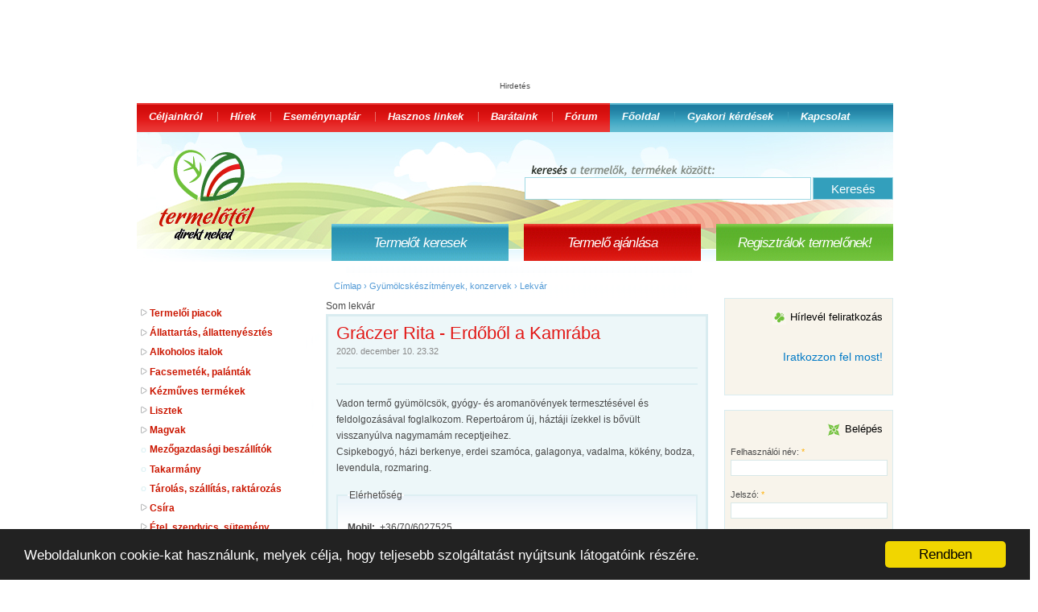

--- FILE ---
content_type: text/html; charset=utf-8
request_url: https://termelotol.hu/termekkategoriak/gyumolcskeszitmenyek-konzervek/lekvar/som-lekvar
body_size: 26376
content:
<!DOCTYPE html PUBLIC "-//W3C//DTD XHTML 1.0 Strict//EN"
  "http://www.w3.org/TR/xhtml1/DTD/xhtml1-strict.dtd">
<html xmlns="http://www.w3.org/1999/xhtml" xml:lang="hu" lang="hu" dir="ltr">
  <head>
<meta http-equiv="Content-Type" content="text/html; charset=utf-8" />

    <title>Som lekvár | www.termelotol.hu</title>

    <meta http-equiv="Content-Language" content="hu" />
    <meta name="keywords" content="termelo, termelő, termelők, termelok, termelotol, házi, háztáji, hazi, haztaji, termelői adatbázisok, termelő adatbázis, termelőtől, házisajtok, sajt, tojás, alma, gyümölcs, tej, méz" />
    <meta name="description" content="" />
    <meta http-equiv="Content-Type" content="text/html; charset=utf-8" />
<link rel="alternate" type="application/rss+xml" title="RSS - Som lekvár" href="/taxonomy/term/112/0/feed" />
<link rel="shortcut icon" href="/sites/all/themes/termelotol/termelotolfix/favicon.ico" type="image/x-icon" />
    <!-- created by Malvern [malvern (kukac) freemail (pont) hu] with Drupal system -->
    <link type="text/css" rel="stylesheet" media="all" href="/modules/node/node.css?R" />
<link type="text/css" rel="stylesheet" media="all" href="/modules/system/defaults.css?R" />
<link type="text/css" rel="stylesheet" media="all" href="/modules/system/system.css?R" />
<link type="text/css" rel="stylesheet" media="all" href="/modules/system/system-menus.css?R" />
<link type="text/css" rel="stylesheet" media="all" href="/modules/user/user.css?R" />
<link type="text/css" rel="stylesheet" media="all" href="/sites/all/modules/cck/theme/content-module.css?R" />
<link type="text/css" rel="stylesheet" media="all" href="/sites/all/modules/ctools/css/ctools.css?R" />
<link type="text/css" rel="stylesheet" media="all" href="/sites/all/modules/date/date.css?R" />
<link type="text/css" rel="stylesheet" media="all" href="/sites/all/modules/date/date_popup/themes/datepicker.css?R" />
<link type="text/css" rel="stylesheet" media="all" href="/sites/all/modules/date/date_popup/themes/jquery.timeentry.css?R" />
<link type="text/css" rel="stylesheet" media="all" href="/sites/all/modules/filefield/filefield.css?R" />
<link type="text/css" rel="stylesheet" media="all" href="/sites/all/modules/fivestar/css/fivestar.css?R" />
<link type="text/css" rel="stylesheet" media="all" href="/sites/all/modules/fivestar/widgets/basic/basic.css?R" />
<link type="text/css" rel="stylesheet" media="all" href="/sites/all/modules/lightbox2/css/lightbox.css?R" />
<link type="text/css" rel="stylesheet" media="all" href="/sites/all/modules/simplenews/simplenews.css?R" />
<link type="text/css" rel="stylesheet" media="all" href="/sites/all/modules/tagadelic/tagadelic.css?R" />
<link type="text/css" rel="stylesheet" media="all" href="/sites/all/modules/upload_element/upload_element.css?R" />
<link type="text/css" rel="stylesheet" media="all" href="/modules/forum/forum.css?R" />
<link type="text/css" rel="stylesheet" media="all" href="/sites/all/modules/calendar/calendar.css?R" />
<link type="text/css" rel="stylesheet" media="all" href="/misc/farbtastic/farbtastic.css?R" />
<link type="text/css" rel="stylesheet" media="all" href="/sites/all/modules/cck/modules/fieldgroup/fieldgroup.css?R" />
<link type="text/css" rel="stylesheet" media="all" href="/modules/taxonomy/taxonomy.css?R" />
<link type="text/css" rel="stylesheet" media="all" href="/sites/all/modules/addthis/addthis.css?R" />
<link type="text/css" rel="stylesheet" media="all" href="/sites/all/modules/finder/finder.css?R" />
<link type="text/css" rel="stylesheet" media="all" href="/sites/all/modules/rotor/rotor.css?R" />
<link type="text/css" rel="stylesheet" media="all" href="/sites/all/themes/termelotol/style.css?R" />
<link type="text/css" rel="stylesheet" media="all" href="/sites/all/themes/termelotol/termelotolfix/termelotolfix.css?R" />
<link type="text/css" rel="stylesheet" media="print" href="/sites/all/themes/termelotol/print.css?R" />
    <script type="text/javascript" src="/misc/jquery.js?R"></script>
<script type="text/javascript" src="/misc/drupal.js?R"></script>
<script type="text/javascript" src="/sites/default/files/languages/hu_58fd7baba6087611981e52c96298cba8.js?R"></script>
<script type="text/javascript" src="/sites/all/modules/fivestar/js/fivestar.js?R"></script>
<script type="text/javascript" src="/sites/all/modules/lightbox2/js/lightbox.js?R"></script>
<script type="text/javascript" src="/sites/all/modules/poormanscron/poormanscron.js?R"></script>
<script type="text/javascript" src="/misc/collapse.js?R"></script>
<script type="text/javascript" src="/sites/all/modules/rotor/rotor.js?R"></script>
<script type="text/javascript" src="/sites/all/modules/jquery_plugin/jquery.cycle.min.js?R"></script>
<script type="text/javascript">
<!--//--><![CDATA[//><!--
jQuery.extend(Drupal.settings, { "basePath": "/", "fivestar": { "titleUser": "Az Ön értékelése: ", "titleAverage": "Átlag: ", "feedbackSavingVote": "Értékelésének mentése...", "feedbackVoteSaved": "Értékelése elmentve.", "feedbackDeletingVote": "Értékelésének törlése...", "feedbackVoteDeleted": "Értékelése törlésre került." }, "lightbox2": { "rtl": "0", "file_path": "/(\\w\\w/)sites/default/files", "default_image": "/sites/all/modules/lightbox2/images/brokenimage.jpg", "border_size": "10", "font_color": "000", "box_color": "fff", "top_position": "", "overlay_opacity": "0.8", "overlay_color": "000", "disable_close_click": 1, "resize_sequence": "0", "resize_speed": 400, "fade_in_speed": 400, "slide_down_speed": 600, "use_alt_layout": 0, "disable_resize": 0, "disable_zoom": 0, "force_show_nav": 0, "loop_items": 0, "node_link_text": "Kép részletek megtekintése", "node_link_target": 0, "image_count": "!current / !total kép", "video_count": "!current / !total video", "page_count": "!current / !total oldal", "lite_press_x_close": "\x3ca href=\"#\" onclick=\"hideLightbox(); return FALSE;\"\x3e\x3ckbd\x3ex\x3c/kbd\x3e\x3c/a\x3e a bezáráshoz", "download_link_text": "", "enable_login": false, "enable_contact": false, "keys_close": "c x 27", "keys_previous": "p 37", "keys_next": "n 39", "keys_zoom": "z", "keys_play_pause": "32", "display_image_size": "", "image_node_sizes": "()", "trigger_lightbox_classes": "", "trigger_lightbox_group_classes": "", "trigger_slideshow_classes": "", "trigger_lightframe_classes": "", "trigger_lightframe_group_classes": "", "custom_class_handler": 0, "custom_trigger_classes": "", "disable_for_gallery_lists": true, "disable_for_acidfree_gallery_lists": true, "enable_acidfree_videos": true, "slideshow_interval": 5000, "slideshow_automatic_start": true, "slideshow_automatic_exit": true, "show_play_pause": true, "pause_on_next_click": false, "pause_on_previous_click": true, "loop_slides": false, "iframe_width": 600, "iframe_height": 400, "iframe_border": 1, "enable_video": 0 }, "cronCheck": 1768871070, "RotorBanner": { "rotor-block_1": { "view_id": "rotor", "display_id": "block_1", "effect": "fade", "time": "5", "speed": 2000, "pause": 1 } } });
//--><!]]>
</script>
<script type="text/javascript">
<!--//--><![CDATA[//><!--

	    addthis_pub = 'termelotol';
	    addthis_logo = 'http://www.addthis.com/images/yourlogo.png';
	    addthis_logo_background = 'EFEFFF';
	    addthis_logo_color = '666699';
	    addthis_brand = 'termelotol.hu';
	    addthis_options = 'favorites, email, iwiw, facebook, twitter, google, more';
	    addthis_disable_flash = 'true';
	
//--><!]]>
</script>
    <!--[if lt IE 7]>
      <link type="text/css" rel="stylesheet" media="all" href="/sites/all/themes/termelotol/fix-ie.css" />    <![endif]-->
    <!--[if IE]>
      <link type="text/css" rel="stylesheet" media="all" href="/sites/all/themes/termelotol/fix-ie2.css" />    <![endif]-->
    <link rel="stylesheet" href="/sites/all/themes/termelotol/banners.css?v=0.8.1">


	<!-- GOOGLE ADSENSE -->
	<script async src="//pagead2.googlesyndication.com/pagead/js/adsbygoogle.js"></script>

	
  <!-- Google Tag Manager -->
  <script>(function(w,d,s,l,i){w[l]=w[l]||[];w[l].push({'gtm.start':
  new Date().getTime(),event:'gtm.js'});var f=d.getElementsByTagName(s)[0],
  j=d.createElement(s),dl=l!='dataLayer'?'&l='+l:'';j.async=true;j.src=
  'https://www.googletagmanager.com/gtm.js?id='+i+dl;f.parentNode.insertBefore(j,f);
  })(window,document,'script','dataLayer','GTM-WJS2FN');</script>
<!-- End Google Tag Manager -->

  </head>
  <body class="sidebars">
<!-- Google Tag Manager (noscript) -->
<noscript><iframe src="https://www.googletagmanager.com/ns.html?id=GTM-WJS2FN"
height="0" width="0" style="display:none;visibility:hidden"></iframe></noscript>
<!-- End Google Tag Manager (noscript) -->

  <div id="leader-fckin-board">
	  
		<!-- termelőtől-leaderboard -->
		<ins class="adsbygoogle"
		style="display:inline-block;width:728px;height:90px"
		data-ad-client="ca-pub-4824832319930462"
		data-ad-slot="3148375672"></ins>
		<script>
		(adsbygoogle = window.adsbygoogle || []).push({});
		</script>

	  <small class="this-is-an-advertisement-baby">Hirdetés</small>
  </div>


  <!-- Layout -->
  <div id="header-region" class="clear-block"><div id="block-search-0" class="clear-block block block-search">





  <div class="content"><form action="/termekkategoriak/gyumolcskeszitmenyek-konzervek/lekvar/som-lekvar"  accept-charset="UTF-8" method="post" id="search-block-form">
<div><div class="container-inline">
  <div class="form-item" id="edit-search-block-form-1-wrapper">
 <label for="edit-search-block-form-1">Keresés a webhelyen: </label>
 <input type="text" maxlength="128" name="search_block_form" id="edit-search-block-form-1" size="15" value="" title="Kifejezések beírása a kereséshez." class="form-text" />
</div>
<input type="submit" name="op" id="edit-submit-3" value="Keresés"  class="form-submit" />
<input type="hidden" name="form_build_id" id="form-dcb589fca45df1538b814cef82e63c76" value="form-dcb589fca45df1538b814cef82e63c76"  />
<input type="hidden" name="form_id" id="edit-search-block-form" value="search_block_form"  />
</div>

</div></form>
</div>
</div>
<div id="block-menu-primary-links" class="clear-block block block-menu">





  <div class="content"><ul class="menu"><li class="leaf first"><a href="/rolunk-celjainkrol" title="Rólunk, céljainkról">Céljainkról</a></li>
<li class="leaf"><a href="/hirek" title="Hírek">Hírek</a></li>
<li class="leaf"><a href="/calendar" title="Eseménynaptár">Eseménynaptár</a></li>
<li class="leaf"><a href="/hasznos-linkek" title="Linkgyűjtemény">Hasznos linkek</a></li>
<li class="leaf"><a href="/barataink" title="Partnereink">Barátaink</a></li>
<li class="leaf last"><a href="/forum" title="Fórum">Fórum</a></li>
</ul></div>
</div>
<div id="block-menu-menu-third-links" class="clear-block block block-menu">





  <div class="content"><ul class="menu"><li class="leaf first"><a href="/" title="Főoldal">Főoldal</a></li>
<li class="leaf"><a href="/gyakran-ismetelt-kerdesek-gyik" title="Gyakori kérdések">Gyakori kérdések</a></li>
<li class="leaf last"><a href="/kapcsolat" title="Kapcsolat">Kapcsolat</a></li>
</ul></div>
</div>
<div id="block-menu-secondary-links" class="clear-block block block-menu">





  <div class="content"><ul class="menu"><li class="leaf first"><a href="/regisztralok-termelonek" title="Termelő vagy és vevőket keresel? Itt tudsz regisztrálni termelőnek INGYENES adatbázisunkba! ">Regisztrálok termelőnek!</a></li>
<li class="leaf"><a href="/termelo-ajanlasa" title="Ismersz olyan termelőt, akit szívesen ajánlanál másoknak is mert Neked már bevált? Ajánld adatbázisunkba és mi közzétesszük!">Termelő ajánlása</a></li>
<li class="leaf last"><a href="/termelo_keresese" title="Igazi házi ízekre vágysz? Itt tudsz keresni termelőt neve, címe vagy termékkategória alapján!">Termelőt keresek</a></li>
</ul></div>
</div>
    <div id="logo-floater">
        <h1><a href="/" title="Közvetlenül a termelőtől - direkt neked!"><img src="/sites/all/themes/termelotol/termelotolfix/logo.png" alt="Közvetlenül a termelőtől - direkt neked! (logó)" id="logo" /></a></h1>    </div>


    <div id="sky-fckin-scraper" style="top: 0; min-width: 160px; min-height: 300px;">
	    
        <!-- termelotol-skyscraper -->
        <ins class="adsbygoogle"
             style="display:block"
             data-ad-client="ca-pub-4824832319930462"
             data-ad-slot="3008774870"
             data-ad-format="auto"></ins>
        <script>
        (adsbygoogle = window.adsbygoogle || []).push({});
        </script>

		<small class="this-is-an-advertisement-baby">Hirdetés</small>
	</div>


  </div>

    <div id="wrapper">
        <div id="container" class="clear-block">
    

      <div id="header">

                                                    
      </div> <!-- /header -->

              <div id="sidebar-left" class="sidebar">
                    <div id="block-menu-menu-product-categories" class="clear-block block block-menu">





  <div class="content"><ul class="menu"><li class="collapsed first"><a href="/termekkategoriak/termeloi-piacok" title="Termelői piacok">Termelői piacok</a></li>
<li class="collapsed"><a href="/termekkategoriak/allattartas-allattenyesztes" title="állattartás, állattenyésztés: ló, marha, kecske, juh, sertés és egyéb állatok tartása">Állattartás, állattenyésztés</a></li>
<li class="collapsed"><a href="/termekkategoriak/alkoholos-italok" title="Alkohol tartalmú italok">Alkoholos italok</a></li>
<li class="collapsed"><a href="/termekkategoriak/facsemetek-palantak" title="Facsemeték, palánták">Facsemeték, palánták</a></li>
<li class="collapsed"><a href="/termekkategoriak/kezmuves-termekek" title="Minden, ami nem mezőgazdasági termelésből származik, de tehetséges emberek kétkezi munkájának eredménye">Kézműves termékek</a></li>
<li class="collapsed"><a href="/termekkategoriak/lisztek" title="A liszt finom őrlemény, általában gabonából. A lisztekből leggyakrabban kenyér-, illetve lepényféléket készítenek, de lehetséges alkoholos itallá is erjeszteni, vagy dísztárgyakat, illetve ragasztót készíteni belőle. A gabonaliszt a malomipar terméke és jellemzően a sütőipar használja fel.">Lisztek</a></li>
<li class="collapsed"><a href="/termekkategoriak/magvak" title="Mindenféle olajos magvak, nyersen, pirítottan">Magvak</a></li>
<li class="leaf"><a href="/termekkategoriak/mezogazdasagi-beszallitok" title="Azok a vállalkozások, akik a termelőknek értékesítenek termékeket, szolgáltatásokat.">Mezőgazdasági beszállítók</a></li>
<li class="leaf"><a href="/termekkategoriak/takarmany" title="Takarmány minden olyan anyag, amely állati táplálékot tartalmaz, így etethető. A zöldtakarmány körébe sorolható a széna, szalma, törek, polyva, gyökök, gumók, gyümölcsök, szemek, némely állati anyagok is. A takarmányt készíthetjük szecskázással, darálással, felaprózással, áztatással, forrázással, főzéssel. Takarmányont szolgáltató növények: lóhere- s lucernafélék, a baltacim, a szeradella s csibehúr, a csalamádé, zöld rozs, zab, árpa, a mohar, különféle réti füvek és a bükköny s borsó keveréke gabonanemüekkel; továbbá a takarmánynak termelt gyök- és gumósnövények, a takarmányrépa, murokrépa, tarlórépa, csicsóka stb.">Takarmány</a></li>
<li class="leaf"><a href="/termekkategoriak/tarolas-szallitas-raktarozas" title="Nem elég megtermelni, el is kell tárolni, ki is kell szállítani a termékeket, termelőnek, vásárlónak egyaránt">Tárolás, szállítás, raktározás</a></li>
<li class="collapsed"><a href="/termekkategoriak/csira" title="Az egészséges táplálkozás alapja a zöld étrend, az állandó csírakúra. Nem véletlen, hiszen a csírák a növény felneveléséhez szükséges hatalmas mennyiségű enzimet tartalmaznak.

A biocsírák élő élelmiszerek, fogyasztásuk - akár kúra jelleggel - rendkívül fontos, hiszen egészségünk múlik azon, hogy van-e elegendő enzim a szervezetünkben.">Csíra</a></li>
<li class="collapsed"><a href="/termekkategoriak/etel-szendvics-sutemeny" title="Különböző bio és vega növényi pástétomok, sütemények, készételek, szendvicsek">Étel, szendvics, sütemény</a></li>
<li class="collapsed"><a href="/termekkategoriak/fuszernoveny" title="A fűszerek hozzá tartoznak mindennapjainkhoz, a konyhában. Kellemes ízt adnak a húsnak, a levesnek, a főzeléknek. ">Fűszernövény</a></li>
<li class="collapsed"><a href="/termekkategoriak/gabona-termek" title="A gabonákból készült étel az egyik legősibb, ember által fogyasztott élelmiszer. Kialakulását az őskortól lehet számítani. Bizonyosra vehető, hogy már az ősember is ételként fogyasztotta a pörkölt,puffasztott gabona magvakat, a középkor emberének pedig legfőbb tápláléka volt. 
A mára kialakult étkezési szokások egyik nagy hiányossága, hogy a gabona alapú ételeinkből jórészt eltűntek az egészség szempontjából legértékesebbnek számító anyagok, úgymint: ásványi anyagok, nyomelemek, vitaminok, rostanyag. Ismeretes, hogy a cellulózból álló rostanyagokat a szervezet nem tudja lebontani, ezáltal ezek az anyagok képesek az emésztőrendszerünk falának tisztítására. 
Ez élettani szempontból igen fontos, hiszen a gyomor és a bélfalak tisztítása biztosítja azt, hogy a szervezetünk számára veszélyes baktériumok, mérgek, a táplálékbomlás termékei minél gyorsabban távozzanak a szervezetből, hisz ezek visszamaradása gyulladásokat, fekélyeket, sőt sejtburjánzást is előidézhetnek, továbbá az ezek miatt helytelenül működő emésztőrendszer a bevitt táplálékot rosszul dolgozza fel.">Gabona termék</a></li>
<li class="collapsed"><a href="/termekkategoriak/gomba" title="Az ehető gombák az élelmiszerek egy külön csoportját alkotják, bár gyakran a fűszerek, illetve a zöldségek közé is sorolják őket. Az ehető gombák legfontosabb tápanyaga a fehérje, amelynek összetételét az állati fehérjéhez hasonlíthatjuk, ezért húspótló ételként is számoljunk vele. A fehérjén kívül zsírokat, nagyon fontos ásványi anyagokat, vitaminokat, íz- és zamatanyagokat, étvágygerjesztő glutaminsavakat, antibiotikus anyagokat is tartalmaz.">Gomba</a></li>
<li class="collapsed"><a href="/termekkategoriak/gyogynoveny" title="Ősi kultúrákban már használtak gyógynövényeket. Azonban a mai gyógyászatban is szükségesek ezek a praktikák. Általában ezeknek nincs mellékhatásai és nem kell beszerzésükhöz gyógyszerész. ">Gyógynövény</a></li>
<li class="collapsed"><a href="/termekkategoriak/gyumolcs" title="A köznyelv és a konyhaművészet általában gyümölcsnek nevezi a növények édes és húsos termését, mint a szilva, alma, dió vagy narancs. Régen az erdőben élő gyümölcsfák (vadalma, vadkörte, vadcseresznye, madárcseresznye, kökény, galagonya, berkenye, som) terméseit, mogyorót, málnát, erdei szamócát, vagy a tüskés szárú szedret gyűjtögették össze.">Gyümölcs</a></li>
<li class="expanded active-trail"><a href="/termekkategoriak/gyumolcskeszitmenyek-konzervek" title="Különféle gyümülcskészítmények, konzervek, aszalt gyümölcsök, lekvárok">Gyümölcskészítmények, konzervek</a><ul class="menu"><li class="leaf first"><a href="/termekkategoriak/gyumolcskeszitmenyek-konzervek/aszalt-gyumolcs" title=" ">Aszalt gyümölcs</a></li>
<li class="collapsed"><a href="/termekkategoriak/gyumolcskeszitmenyek-konzervek/gyumolcsle" title="Gyümölcslé">Gyümölcslé</a></li>
<li class="leaf"><a href="/termekkategoriak/gyumolcskeszitmenyek-konzervek/kompot" title=" ">Kompót</a></li>
<li class="expanded last active-trail"><a href="/termekkategoriak/gyumolcskeszitmenyek-konzervek/lekvar" title="A lekvár vagy gyümölcsíz olyan sűrű pép, amely a gyümölcs cukorral vagy cukor nélkül történő főzése által jön létre. Főleg szilvából és sárgabarackból készítik a hagyományos házilekvárt, amely tipikusan közép-kelet európai étel.">Lekvár</a><ul class="menu"><li class="leaf first"><a href="/termekkategoriak/gyumolcskeszitmenyek-konzervek/lekvar/alma-lekvar" title="Alma lekvár">Alma lekvár</a></li>
<li class="leaf"><a href="/termekkategoriak/gyumolcskeszitmenyek-konzervek/lekvar/barack-lekvar" title="Barack lekvár">Barack lekvár</a></li>
<li class="leaf"><a href="/termekkategoriak/gyumolcskeszitmenyek-konzervek/lekvar/birsalma-lekvar" title="Birsalma lekvár">Birsalma lekvár</a></li>
<li class="leaf"><a href="/termekkategoriak/gyumolcskeszitmenyek-konzervek/lekvar/bodza-lekvar" title="Bodza lekvár">Bodza lekvár</a></li>
<li class="leaf"><a href="/termekkategoriak/gyumolcskeszitmenyek-konzervek/lekvar/bogyos-mix-lekvar" title="Piros és feketeribizli keveréke 100 éves recept alapján.">Bogyós MIX lekvár</a></li>
<li class="leaf"><a href="/termekkategoriak/gyumolcskeszitmenyek-konzervek/lekvar/citromos-bodzavirag-lekvar" title="Tömény bodzavirág és citromkarika turmixolt egyvelege. Bodzarajongóknak!">Citromos bodzavirág lekvár</a></li>
<li class="leaf"><a href="/termekkategoriak/gyumolcskeszitmenyek-konzervek/lekvar/cseresznye-lekvar" title="Cseresznye  lekvár">Cseresznye  lekvár</a></li>
<li class="leaf"><a href="/termekkategoriak/gyumolcskeszitmenyek-konzervek/lekvar/csipkebogyo-lekvar" title="Csipkebogyó lekvár">Csipkebogyó lekvár</a></li>
<li class="leaf"><a href="/termekkategoriak/gyumolcskeszitmenyek-konzervek/lekvar/ceklalekvar" title="Vitaminbomba.">Céklalekvár</a></li>
<li class="leaf"><a href="/termekkategoriak/gyumolcskeszitmenyek-konzervek/lekvar/dio-lekvar" title="Dió lekvár">Dió lekvár</a></li>
<li class="leaf"><a href="/termekkategoriak/gyumolcskeszitmenyek-konzervek/lekvar/eper-lekvar" title="Eper lekvár">Eper lekvár</a></li>
<li class="leaf"><a href="/termekkategoriak/gyumolcskeszitmenyek-konzervek/lekvar/erdei-gyumolcs-lekvar" title="Erdei gyümölcs lekvár">Erdei gyümölcs lekvár</a></li>
<li class="leaf"><a href="/termekkategoriak/gyumolcskeszitmenyek-konzervek/lekvar/erdei-szamoca-lekvar" title="Erdei szamóca lekvár">Erdei szamóca lekvár</a></li>
<li class="leaf"><a href="/termekkategoriak/gyumolcskeszitmenyek-konzervek/lekvar/fahejas-alma-lekvar" title="Fahéjas alma lekvár">Fahéjas alma lekvár</a></li>
<li class="leaf"><a href="/termekkategoriak/gyumolcskeszitmenyek-konzervek/lekvar/fahejas-szegfuszeges-birs-lekvar" title="A fahéj és a szegfûszeg megkoronázza a birsalma jellegzetes ízét. Lekvárversenyen díjnyertes alkotásunk.">Fahéjas szegfűszeges birs lekvár</a></li>
<li class="leaf"><a href="/termekkategoriak/gyumolcskeszitmenyek-konzervek/lekvar/feher-rumos-bodzabogyo-lekvar" title="A rum még jobban kihangsúlyozza a bodzabogyó jellegzetes ízét. Légúti megbetegedésekre, köhögésre jótékony hatású.">Fehér rumos bodzabogyó lekvár</a></li>
<li class="leaf"><a href="/termekkategoriak/gyumolcskeszitmenyek-konzervek/lekvar/feher-rumos-vilmoskorte-lekvar" title="Körteimádóknak ajánljuk. Erõteljes körte íze mellett a fehér rum zamata érezhetõ.">Fehér rumos vilmoskörte lekvár</a></li>
<li class="leaf"><a href="/termekkategoriak/gyumolcskeszitmenyek-konzervek/lekvar/feherrumos-topaz-savanykas-topaz-alma-lekvar" title="Kellemes őszi lekvár, a végén fehér rummal ízesítjük. Süteményekre is kíváló krém.">Fehérrumos topáz-savanykás topáz alma lekvár</a></li>
<li class="leaf"><a href="/termekkategoriak/gyumolcskeszitmenyek-konzervek/lekvar/fekete-berkenye-lekvar" title="Fekete berkenye lekvár">Fekete berkenye lekvár</a></li>
<li class="leaf"><a href="/termekkategoriak/gyumolcskeszitmenyek-konzervek/lekvar/fekete-ribizli-lekvar" title=" ">Fekete ribizli lekvár</a></li>
<li class="leaf"><a href="/termekkategoriak/gyumolcskeszitmenyek-konzervek/lekvar/fekete-afonya-lekvar" title="Fekete áfonya lekvár">Fekete áfonya lekvár</a></li>
<li class="leaf"><a href="/termekkategoriak/gyumolcskeszitmenyek-konzervek/lekvar/fuge-lekvar" title="Édesszájúaknak nagyon ajánljuk">Füge lekvár</a></li>
<li class="leaf"><a href="/termekkategoriak/gyumolcskeszitmenyek-konzervek/lekvar/fustos-feketeribizli-lekvar" title="Nyílt tűzön bográcsban főtt enyhén füst ízű.">Füstös feketeribizli lekvár</a></li>
<li class="leaf"><a href="/termekkategoriak/gyumolcskeszitmenyek-konzervek/lekvar/galagonya-lekvar" title="Galagonya lekvár">Galagonya lekvár</a></li>
<li class="leaf"><a href="/termekkategoriak/gyumolcskeszitmenyek-konzervek/lekvar/gesztenye-lekvar" title="Főtt gesztenye és fehér rum kellemes összhangja">Gesztenye lekvár</a></li>
<li class="leaf"><a href="/termekkategoriak/gyumolcskeszitmenyek-konzervek/lekvar/gyomberes-nektarin-lekvar" title="Kopaszbarack lekvár friss reszelt gyömbérrel.">Gyömbéres nektarin lekvár</a></li>
<li class="leaf"><a href="/termekkategoriak/gyumolcskeszitmenyek-konzervek/lekvar/gyomberes-sutotoklekvar" title="Kanadai-tök apróra vágva krémesre főzve,friss reszelt gyömbérrel ízesítve.">Gyömbéres sütőtöklekvár</a></li>
<li class="leaf"><a href="/termekkategoriak/gyumolcskeszitmenyek-konzervek/lekvar/hagyma-lekvar" title="Karamellizált cukorral apróra vágott hagyma összefőzve. Enyhén édes ízű mártás sült húsokhoz.">Hagyma lekvár</a></li>
<li class="leaf"><a href="/termekkategoriak/gyumolcskeszitmenyek-konzervek/lekvar/kokuszos-alma-lekvar" title="Savanykás topáz almából készült lekvár, friss nyers kókuszdarabokkal tarkítva, a végén fehér rummal teljesedik ki.">Kókuszos alma lekvár</a></li>
<li class="leaf"><a href="/termekkategoriak/gyumolcskeszitmenyek-konzervek/lekvar/kokeny-lekvar" title="Kökény lekvár">Kökény lekvár</a></li>
<li class="leaf"><a href="/termekkategoriak/gyumolcskeszitmenyek-konzervek/lekvar/meggy-lekvar" title="Meggy lekvár">Meggy lekvár</a></li>
<li class="leaf"><a href="/termekkategoriak/gyumolcskeszitmenyek-konzervek/lekvar/muskotalyos-szolo-lekvar" title="Muskotályos fehér szőlőből készült édes lekvár.">Muskotályos szőlő lekvár</a></li>
<li class="leaf"><a href="/termekkategoriak/gyumolcskeszitmenyek-konzervek/lekvar/makos-sargabarack-lekvar" title="Sárgabarack dzsem mákszemekkel tarkítva.">Mákos sárgabarack lekvár</a></li>
<li class="leaf"><a href="/termekkategoriak/gyumolcskeszitmenyek-konzervek/lekvar/malna-lekvar" title="Málna lekvár">Málna lekvár</a></li>
<li class="leaf"><a href="/termekkategoriak/gyumolcskeszitmenyek-konzervek/lekvar/nagyborzsonyi-vorosszilva-lekvar" title="Hagyományos ízû, apró vörös szilvából fõzött, de nem kemény lekvár.">Nagybörzsönyi vörösszilva lekvár</a></li>
<li class="leaf"><a href="/termekkategoriak/gyumolcskeszitmenyek-konzervek/lekvar/naspolya-lekvar" title="A jó érett „szottyos”naspolyát paszírozzuk és főzzük.Aki a naspolyát szereti nem fog csalódni.">Naspolya lekvár</a></li>
<li class="leaf"><a href="/termekkategoriak/gyumolcskeszitmenyek-konzervek/lekvar/natur-fokhagyma-lekvar" title="Saját recept alapján, cukor és édesítőszer hozzáadása nélkül, kíméletes (forralás nélküli) eljárással készült egyedi fokhagyma lekvár.">Natúr fokhagyma lekvár</a></li>
<li class="leaf"><a href="/termekkategoriak/gyumolcskeszitmenyek-konzervek/lekvar/natur-zeller-lekvar" title="Saját recept alapján, cukor és édesítőszer hozzáadása nélkül készült natúr zeller  lekvárkülönlegesség. 
Elsősorban cukorbetegek részére ajánlott.">Natúr zeller lekvár</a></li>
<li class="leaf"><a href="/termekkategoriak/gyumolcskeszitmenyek-konzervek/lekvar/palinkas-ringlo-lekvar" title="Savanykás ízű lekvár almapálinkával részegítve.">Pálinkás ringló lekvár</a></li>
<li class="leaf"><a href="/termekkategoriak/gyumolcskeszitmenyek-konzervek/lekvar/palinkas-vadalma-lekvar" title="Apró mosolygós vadalmából fõzött lekvár vegyes pálinkával részegítve.">Pálinkás vadalma lekvár</a></li>
<li class="leaf"><a href="/termekkategoriak/gyumolcskeszitmenyek-konzervek/lekvar/rumos-fahejas-nektarin-lekvar" title="Ízletes édes kopaszbarack fehér rummal, fahéjjal,szegfûszeggel kiegészülve.">Rumos-fahéjas nektarin lekvár</a></li>
<li class="leaf"><a href="/termekkategoriak/gyumolcskeszitmenyek-konzervek/lekvar/rumos-fahejas-vadszilva" title="Apró kerek savanykás vadszilvából készült fahéjjal, szegfûszeggel,fehér rummal bolondítva.">Rumos-fahéjas vadszilva</a></li>
<li class="leaf"><a href="/termekkategoriak/gyumolcskeszitmenyek-konzervek/lekvar/rumos-vanilias-bodzabogyo-lekvar" title="A rum mellett a vanília még pikánsabbá teszi ezt a szép fekete lekvárt.">Rumos-vaníliás bodzabogyó lekvár</a></li>
<li class="leaf"><a href="/termekkategoriak/gyumolcskeszitmenyek-konzervek/lekvar/rozsaszirom-lekvar" title="Rózsaszirom lekvár">Rózsaszirom lekvár</a></li>
<li class="leaf active-trail"><a href="/termekkategoriak/gyumolcskeszitmenyek-konzervek/lekvar/som-lekvar" title="Som lekvár" class="active">Som lekvár</a></li>
<li class="leaf"><a href="/termekkategoriak/gyumolcskeszitmenyek-konzervek/lekvar/szamoca-lekvar" title="Szamóca lekvár">Szamóca lekvár</a></li>
<li class="leaf"><a href="/termekkategoriak/gyumolcskeszitmenyek-konzervek/lekvar/szeder-lekvar" title="Szeder lekvár">Szeder lekvár</a></li>
<li class="leaf"><a href="/termekkategoriak/gyumolcskeszitmenyek-konzervek/lekvar/szilva-lekvar" title="Szilva lekvár">Szilva lekvár</a></li>
<li class="leaf"><a href="/termekkategoriak/gyumolcskeszitmenyek-konzervek/lekvar/sargabarack-lekvar" title="Sárgabarack lekvár">Sárgabarack lekvár</a></li>
<li class="leaf"><a href="/termekkategoriak/gyumolcskeszitmenyek-konzervek/lekvar/sutotok-lekvar" title="Sütőtök lekvár">Sütőtök lekvár</a></li>
<li class="leaf"><a href="/termekkategoriak/gyumolcskeszitmenyek-konzervek/lekvar/vanilias-szilva" title="Szaftos vörösszilva lekvár vaníliával ízesítve.">Vaníliás szilva</a></li>
<li class="leaf"><a href="/termekkategoriak/gyumolcskeszitmenyek-konzervek/lekvar/vanilias-oszibarack-lekvar" title="Gyerekek kedvence. Az őszibarack nyári íze keveredik a vanília zamatával.">Vaníliás őszibarack lekvár</a></li>
<li class="leaf last"><a href="/termekkategoriak/gyumolcskeszitmenyek-konzervek/lekvar/zoldfuszeres-paradicsom-lekvar" title="Bazsalikom,oreganó, kakukkfű fűszerezi az enyhén édes paradicsomlekvárt. Édes vagy enyhén csípős ízben.">Zöldfűszeres paradicsom lekvár</a></li>
</ul></li>
</ul></li>
<li class="collapsed"><a href="/termekkategoriak/hus" title="Különféle húsok baromfi, sertés, szarvasmarha fajtáktól">Hús</a></li>
<li class="collapsed"><a href="/termekkategoriak/huskeszitmeny" title="A húsipar meghatározott technológiával, húsból, szalonnából, belsőségekből és különböző vágóhídi termékekből állítja elő készítményeit. A felhasznált alapanyag lehet közvetlenül a vágás utáni meleg, és lehet hideg (4 és 6°C közötti) vagy fagyasztott hús. Az alapanyagokon kívül minden készítmény tartalmaz még ízesítő anyagokat (konyhasó, fűszerek, hagyma, fokhagyma, stb.), fehérjekészítményeket és adalékanyagokat is. A húskészítményeket sózással, pácolással, füstöléssel és főzéssel tartósítják, illetve ezeket általában kombinálva alkalmazzák.">Húskészítmény</a></li>
<li class="collapsed"><a href="/termekkategoriak/mez-es-meheszeti-kulonlegessegek" title="A méz a méhek (és az ember) tápláléka. Virágok nektárjának, növényi nedveknek a méhek által átalakított terméke. Az ember a mézet az ősi időktől fogva gyűjtötte és eleinte mint csemegét, később mint fontos táplálékot, végül mint gyógyterméket használta, illetve használja. Mai ismereteink alapján a méz közel 70-féle gyógy-, és fiziológiai hatással bír. A méz kiváló szénhidrátforrás, mely gazdag ásványi anyagokban, tartalmaz vitaminokat, s szerves savakat, illóolajokat és fontos enzimeket. ">Méz és méhészeti különlegességek</a></li>
<li class="collapsed"><a href="/termekkategoriak/olaj" title="A növényi olajok nem csak a konyhában használhatók, sokuknak különleges gyógyhatása is van. Fontos, zsírban oldódó vitaminokat szolgáltatnak, létfontosságú összetevőket tartalmaznak, és még ízesítik is ételeinket.

A tudomány néhány éve az esszenciális zsírsavak egészségmegőrző értéke mellett terápiás felhasználhatóságukra is felfigyelt.  Különféle olajokat ismerünk: olívaolaj, napraforgóolaj, kukoricaolaj, szójaolaj, szezámolaj, jojobaolaj, ligetszépeolaj, búzacsíra-olaj, köményolaj.
">Olaj</a></li>
<li class="collapsed"><a href="/termekkategoriak/pekaru" title="Különféle pékáruk: kenyér, zsömle, kifli, cipó, kalács.">Pékáru</a></li>
<li class="leaf"><a href="/termekkategoriak/szarazteszta" title="Búza-, vagy búza- és durumbúza-őrleményekből, ivóvíz felhasználásával, tojással vagy tojás nélkül készült termék.">Száraztészta</a></li>
<li class="collapsed"><a href="/termekkategoriak/szorp-gyumolcsle-udito-ital" title="Különféle üdítő italok, szörpök, gyümölcslevek">Szörp, gyümölcslé, üdítő ital</a></li>
<li class="leaf"><a href="/termekkategoriak/tea-teakeverek" title="A tea nevű ital a Camellia sinensis és a Camellia assamica cserje forró vízbe áztatott szárított leveleiből vagy rügyeiből készülő főzet.
Teának (plantateának) nevezzük ezen kívül a tealeveleket nem tartalmazó, más szárított növények, továbbá gyógynövények, fűszerek vagy gyümölcsök főzetét is.">Tea, teakeverék</a></li>
<li class="collapsed"><a href="/termekkategoriak/tejtermek" title="Tejtermékeknek nevezzük a juh, a kecske, tehén tejéből készült termékeket: tej, sajt, túró, tejföl, kefír, vaj, tejszín, joghurt termékeket.">Tejtermék</a></li>
<li class="leaf"><a href="/termekkategoriak/tojas" title="A tojás az emberiség ősi tápláléka, mely számos kivételes tulajdonsága miatt - kultikus, táplálkozás-élettani, ételkészítési stb. - minden korban az érdeklődés középpontjában állt. Talán éppen ezért 1999 őszétől a tojásnak október második péntekén világnapja is van. 
A tojás szó hallatán első megközelítésben a tyúktojásra gondolunk, ezért csak az egyéb tojásokat jelöljük jelzős szerkezettel, pl. fürjtojás, kacsatojás, strucctojás stb. ">Tojás</a></li>
<li class="collapsed"><a href="/termekkategoriak/vad-hus" title="A vadhús nagyon gazdag ásványi anyagokban és vitaminban, nagyon kevés zsírt tartalmaz – és nem utolsó sorban különlegesen finom ízű.

A vadhúsok íze különböző, de ez nemcsak a vad fajtájától függ, hanem attól is, hogy melyik évszakban van elejtve az állat. A hús színe sem egyforma: a fiatal vadé halványvörös, az öreg állaté sötétvörös. A fiatal és a nőstény állatok húsa mindig finomabb és jobb minőségű. (A hím állat húsa a mirigyeiből kibocsátott szag miatt nem olyan jó, sőt a párzó hím húsa nagyon kellemetlen szagú és ízű.) ">Vad hús</a></li>
<li class="collapsed"><a href="/termekkategoriak/virag" title="A virág maga a természet költeménye. És tudjuk: aki a virágot szereti, rossz ember nem lehet.">Virág</a></li>
<li class="collapsed"><a href="/termekkategoriak/zoldseg" title="A zöldségfélék az emberi táplálkozásban nem csak biológiai energiaforrást jelentenek, hanem az emberi szervezet számára kis energia-felvétel mellett sok biológiailag értékes tápanyagot is. Fogyaszthatók nyersen, sütve, főzve, párolva, önmagukban vagy más zöldségfélékkel, egyéb élelmiszerekkel együtt, így sokféle elkészítési módot kínálnak.">Zöldség</a></li>
<li class="collapsed last"><a href="/termekkategoriak/zoldseg-keszitmeny-konzerv" title="Különféle zöldség készítmények és konzervek, savanyúságok nem csak télire.">Zöldség készítmény, konzerv</a></li>
</ul></div>
</div>
<div id="block-finder-finder_3" class="clear-block block block-finder">






	
  <h2><img src="/sites/all/themes/termelotol/images/pictogram-finder.png" />Termelők a környékemen</h2>
  <div class="content"><div id="finder-block-3" class="finder-block"><div id="finder-208721d9d6f3ec4b3f615f17b82ae3a9" class="finder-view-build-id"><div class="finder-view-3 finder-view"><form action="/termelok-a-kornyekemen"  accept-charset="UTF-8" method="post" id="finder-form">
<div><div class="finder-form finder-3"><div class="form-item" id="edit-7-wrapper">
 <label for="edit-7">megye: </label>
 <select name="7" class="form-select" id="edit-7" ><option value="" selected="selected">Kérem válasszon!</option><option value="Budapest">Budapest</option><option value="Borsod-Abaúj-Zemplén megye">Borsod-Abaúj-Zemplén megye</option><option value="Pest">Pest</option><option value="Pest megye">Pest megye</option><option value="Veszprém megye">Veszprém megye</option><option value="Csongrád megye">Csongrád megye</option><option value="Jász-Nagykun-Szolnok">Jász-Nagykun-Szolnok</option><option value="Borsod-Abaúj-Zemplén">Borsod-Abaúj-Zemplén</option><option value="Szabolcs-Szatmár-Bereg megye">Szabolcs-Szatmár-Bereg megye</option><option value="Zala megye">Zala megye</option><option value="Veszprém">Veszprém</option><option value="Bács-Kiskun megye">Bács-Kiskun megye</option><option value="Békés megye">Békés megye</option><option value="Bács-Kiskun">Bács-Kiskun</option><option value="Győr-Moson-Sopron megye">Győr-Moson-Sopron megye</option><option value="Fejér megye">Fejér megye</option><option value="Somogy">Somogy</option><option value="Békés">Békés</option><option value="Zala">Zala</option><option value="Szabolcs-Szatmár-Bereg">Szabolcs-Szatmár-Bereg</option><option value="Csongrád">Csongrád</option><option value="Fejér">Fejér</option><option value="Tolna">Tolna</option><option value="Vas">Vas</option><option value="Hajdú-Bihar">Hajdú-Bihar</option><option value="Vas megye">Vas megye</option><option value="Somogy megye">Somogy megye</option><option value="Komárom-Esztergom megye">Komárom-Esztergom megye</option><option value="Heves megye">Heves megye</option><option value="Baranya megye">Baranya megye</option><option value="Nógrád megye">Nógrád megye</option><option value="Hajdú-Bihar megye">Hajdú-Bihar megye</option><option value="Tolna megye">Tolna megye</option><option value="Jász-Nagykun-Szolnok megye">Jász-Nagykun-Szolnok megye</option><option value="Baranya">Baranya</option><option value="Komárom-Esztergom">Komárom-Esztergom</option><option value="Heves">Heves</option><option value="Győr-Moson-Sopron">Győr-Moson-Sopron</option><option value="Nógrád">Nógrád</option></select>
</div>
<input type="submit" name="find" id="edit-submit" value="Mutasd!"  class="form-submit" />
</div><input type="hidden" name="form_build_id" id="form-b8c5fd5f0d3c7aa1316bc7b27fd06ed0" value="form-b8c5fd5f0d3c7aa1316bc7b27fd06ed0"  />
<input type="hidden" name="form_id" id="edit-finder-form" value="finder_form"  />

</div></form>
</div></div></div></div>
</div>
<div id="block-views-votingapi_toplist_count-block_1" class="clear-block block block-views">






	
  <h2><img src="/sites/all/themes/termelotol/images/pictogram-default.jpg" />10 legtöbbet értékelt termelő</h2>
  <div class="content"><div class="view view-votingapi-toplist-count view-id-votingapi_toplist_count view-display-id-block_1 view-dom-id-1">
    
  
  
      <div class="view-content">
      <div class="item-list">
    <ol>
          <li class="views-row views-row-1 views-row-odd views-row-first">  
  <span class="views-field-title">
                <span class="field-content"><a href="/termelo/bokor-almaskert" title="Bokor Almáskert" alt="Bokor Almáskert">Bokor Almáskert</a></span>
  </span>
  
  <span class="views-field-value">
                <span class="field-content">(972 db)</span>
  </span>
</li>
          <li class="views-row views-row-2 views-row-even">  
  <span class="views-field-title">
                <span class="field-content"><a href="/termelo/lakner-tamas" title="Lakner Tamás" alt="Lakner Tamás">Lakner Tamás</a></span>
  </span>
  
  <span class="views-field-value">
                <span class="field-content">(260 db)</span>
  </span>
</li>
          <li class="views-row views-row-3 views-row-odd">  
  <span class="views-field-title">
                <span class="field-content"><a href="/termelo/napsugar-farm" title="Napsugár Farm" alt="Napsugár Farm">Napsugár Farm</a></span>
  </span>
  
  <span class="views-field-value">
                <span class="field-content">(97 db)</span>
  </span>
</li>
          <li class="views-row views-row-4 views-row-even">  
  <span class="views-field-title">
                <span class="field-content"><a href="/termelo/jangyik-farm" title="Jangyik Farm" alt="Jangyik Farm">Jangyik Farm</a></span>
  </span>
  
  <span class="views-field-value">
                <span class="field-content">(92 db)</span>
  </span>
</li>
          <li class="views-row views-row-5 views-row-odd">  
  <span class="views-field-title">
                <span class="field-content"><a href="/termelo/fenyvesi-laszlo" title="Fenyvesi László" alt="Fenyvesi László">Fenyvesi László</a></span>
  </span>
  
  <span class="views-field-value">
                <span class="field-content">(70 db)</span>
  </span>
</li>
          <li class="views-row views-row-6 views-row-even">  
  <span class="views-field-title">
                <span class="field-content"><a href="/termelo/magyar-csaladellato-kft-kiraly-roland" title="Magyar Családellátó Kft. --Király Roland" alt="Magyar Családellátó Kft. --Király Roland">Magyar Családellátó Kft. --Király Roland</a></span>
  </span>
  
  <span class="views-field-value">
                <span class="field-content">(52 db)</span>
  </span>
</li>
          <li class="views-row views-row-7 views-row-odd">  
  <span class="views-field-title">
                <span class="field-content"><a href="/termelo/lekvarshop" title="Lekvárshop " alt="Lekvárshop ">Lekvárshop </a></span>
  </span>
  
  <span class="views-field-value">
                <span class="field-content">(35 db)</span>
  </span>
</li>
          <li class="views-row views-row-8 views-row-even">  
  <span class="views-field-title">
                <span class="field-content"><a href="/termelo/pilis-kacsa-farm-0" title="Pilis-Kacsa Farm" alt="Pilis-Kacsa Farm">Pilis-Kacsa Farm</a></span>
  </span>
  
  <span class="views-field-value">
                <span class="field-content">(34 db)</span>
  </span>
</li>
          <li class="views-row views-row-9 views-row-odd">  
  <span class="views-field-title">
                <span class="field-content"><a href="/termelo/fuszernovenyek-es-viragpalantak-wwwkertiviragblogspotcom" title="Fűszernövények és virágpalánták - www.kertivirag.blogspot.com" alt="Fűszernövények és virágpalánták - www.kertivirag.blogspot.com">Fűszernövények és virágpalánták - www.kertivirag.blogspot.com</a></span>
  </span>
  
  <span class="views-field-value">
                <span class="field-content">(33 db)</span>
  </span>
</li>
          <li class="views-row views-row-10 views-row-even views-row-last">  
  <span class="views-field-title">
                <span class="field-content"><a href="/termelo/soti-meheszet" title="Sóti Méhészet" alt="Sóti Méhészet">Sóti Méhészet</a></span>
  </span>
  
  <span class="views-field-value">
                <span class="field-content">(25 db)</span>
  </span>
</li>
      </ol>
</div>    </div>
  
  
  
  
  
  
</div> </div>
</div>
<div id="block-views-8c9081bf22e93eb33719ff78344cd974" class="clear-block block block-views">






	
  <h2><img src="/sites/all/themes/termelotol/images/pictogram-default.jpg" />A 10 legjobb minősítést kapó termelő</h2>
  <div class="content"><div class="view view-votingapi-toplist-content view-id-votingapi_toplist_content view-display-id-block_1 view-dom-id-2">
    
  
  
      <div class="view-content">
      <div class="item-list">
    <ol>
          <li class="views-row views-row-1 views-row-odd views-row-first">  
  <span class="views-field-title">
                <span class="field-content"><a href="/termelo/hajdu-brethren-kft" title="Hajdu Brethren KFT" alt="Hajdu Brethren KFT">Hajdu Brethren KFT</a></span>
  </span>
  
  <span class="views-field-value">
                <span class="field-content">(100.0%)</span>
  </span>
</li>
          <li class="views-row views-row-2 views-row-even">  
  <span class="views-field-title">
                <span class="field-content"><a href="/termelo/rigo-istvan-gyogynoveny-ostermelo-fitoterapeuta-termeszetgyogyasz" title="Rigó István gyógynövény-őstermelő, fitoterapeuta természetgyógyász" alt="Rigó István gyógynövény-őstermelő, fitoterapeuta természetgyógyász">Rigó István gyógynövény-őstermelő, fitoterapeuta természetgyógyász</a></span>
  </span>
  
  <span class="views-field-value">
                <span class="field-content">(100.0%)</span>
  </span>
</li>
          <li class="views-row views-row-3 views-row-odd">  
  <span class="views-field-title">
                <span class="field-content"><a href="/termelo/szasz-zoltan" title="szász zoltán" alt="szász zoltán">szász zoltán</a></span>
  </span>
  
  <span class="views-field-value">
                <span class="field-content">(100.0%)</span>
  </span>
</li>
          <li class="views-row views-row-4 views-row-even">  
  <span class="views-field-title">
                <span class="field-content"><a href="/termelo/pekmuhely" title="Pékműhely" alt="Pékműhely">Pékműhely</a></span>
  </span>
  
  <span class="views-field-value">
                <span class="field-content">(100.0%)</span>
  </span>
</li>
          <li class="views-row views-row-5 views-row-odd">  
  <span class="views-field-title">
                <span class="field-content"><a href="/termelo/palczas-miklos" title="Pálczás Miklós" alt="Pálczás Miklós">Pálczás Miklós</a></span>
  </span>
  
  <span class="views-field-value">
                <span class="field-content">(100.0%)</span>
  </span>
</li>
          <li class="views-row views-row-6 views-row-even">  
  <span class="views-field-title">
                <span class="field-content"><a href="/termelo/banyasz-andrasne-marika" title="Bányász Andrásné Marika" alt="Bányász Andrásné Marika">Bányász Andrásné Marika</a></span>
  </span>
  
  <span class="views-field-value">
                <span class="field-content">(100.0%)</span>
  </span>
</li>
          <li class="views-row views-row-7 views-row-odd">  
  <span class="views-field-title">
                <span class="field-content"><a href="/termelo/szilvas-erzsebet-deres-kert-korui-finomsagok" title="Szilvás Erzsébet - Deres-kert Körűi Finomságok" alt="Szilvás Erzsébet - Deres-kert Körűi Finomságok">Szilvás Erzsébet - Deres-kert Körűi Finomságok</a></span>
  </span>
  
  <span class="views-field-value">
                <span class="field-content">(100.0%)</span>
  </span>
</li>
          <li class="views-row views-row-8 views-row-even">  
  <span class="views-field-title">
                <span class="field-content"><a href="/termelo/gyorgy-anita" title="György Anita" alt="György Anita">György Anita</a></span>
  </span>
  
  <span class="views-field-value">
                <span class="field-content">(100.0%)</span>
  </span>
</li>
          <li class="views-row views-row-9 views-row-odd">  
  <span class="views-field-title">
                <span class="field-content"><a href="/termelo/somasajt" title="Somasajt" alt="Somasajt">Somasajt</a></span>
  </span>
  
  <span class="views-field-value">
                <span class="field-content">(100.0%)</span>
  </span>
</li>
          <li class="views-row views-row-10 views-row-even views-row-last">  
  <span class="views-field-title">
                <span class="field-content"><a href="/termelo/gazda-sziget-ujhegyi-termeloi-piac" title="Gazda - Sziget Újhegyi Termelői piac" alt="Gazda - Sziget Újhegyi Termelői piac">Gazda - Sziget Újhegyi Termelői piac</a></span>
  </span>
  
  <span class="views-field-value">
                <span class="field-content">(100.0%)</span>
  </span>
</li>
      </ol>
</div>    </div>
  
  
  
  
  
  
</div> </div>
</div>
        </div>
      
      <div id="center"><div id="squeeze"><div class="right-corner"><div class="left-corner">
          <div class="breadcrumb"><a href="/">Címlap</a> › <a href="/termekkategoriak/gyumolcskeszitmenyek-konzervek">Gyümölcskészítmények, konzervek</a> › <a href="/termekkategoriak/gyumolcskeszitmenyek-konzervek/lekvar">Lekvár</a></div>                                                            <div class="clear-block">
            
            
            <div class="taxonomy-term-description">Som lekvár</div><div id="node-11135" class="node">


  <h2><a href="/termelo/graczer-rita-erdobol-kamraba" title="Gráczer Rita - Erdőből a Kamrába">Gráczer Rita - Erdőből a Kamrába</a></h2>

    <span class="submitted">2020. december 10. 23.32</span>
<!--    -->
  <div id="like_it"><fb:like href=""></fb:like></div>
  <div class="content clear-block">
    <p>Vadon termő gyümölcsök, gyógy- és aromanövények termesztésével és<br />
feldolgozásával foglalkozom. Repertoárom új, háztáji ízekkel is bővült<br />
visszanyúlva nagymamám receptjeihez.<br />
Csipkebogyó, házi berkenye, erdei szamóca, galagonya, vadalma, kökény, bodza, levendula, rozmaring.</p>
<fieldset class="fieldgroup group-accessibility collapsible collapsed"><legend>Elérhetőség</legend><div class="description"> </div><div class="field field-type-text field-field-mobile">
    <div class="field-items">
            <div class="field-item odd">
                      <div class="field-label-inline-first">
              Mobil:&nbsp;</div>
                    +36/70/6027525        </div>
        </div>
</div>
<div class="field field-type-email field-field-email-address">
    <div class="field-items">
            <div class="field-item odd">
                      <div class="field-label-inline-first">
              E-mail cím:&nbsp;</div>
                    <a href="/email/11135/field_email_address">Email kapcsolati űrlap</a>        </div>
        </div>
</div>
<div class="field field-type-link field-field-www-address">
    <div class="field-items">
            <div class="field-item odd">
                      <div class="field-label-inline-first">
              Webhely:&nbsp;</div>
                    <a href="https://www.erdobolakamraba.hu" target="_blank" rel="nofollow">https://www.erdobolakamraba.hu</a>        </div>
        </div>
</div>
</fieldset>
<fieldset class="fieldgroup group-address collapsible collapsed"><legend>Cím</legend><div class="description"> </div><div class="field field-type-text field-field-address-title">
    <div class="field-items">
            <div class="field-item odd">
                      <div class="field-label-inline-first">
              Megnevezés:&nbsp;</div>
                    Erdőből a Kamrába        </div>
        </div>
</div>
<div class="field field-type-text field-field-address-county">
    <div class="field-items">
            <div class="field-item odd">
                      <div class="field-label-inline-first">
              Megye:&nbsp;</div>
                    Veszprém megye        </div>
        </div>
</div>
<div class="field field-type-text field-field-city">
    <div class="field-items">
            <div class="field-item odd">
                      <div class="field-label-inline-first">
              Település:&nbsp;</div>
                    Pápakovácsi        </div>
        </div>
</div>
<div class="field field-type-text field-field-address">
    <div class="field-items">
            <div class="field-item odd">
                      <div class="field-label-inline-first">
              Utca, házszám:&nbsp;</div>
                    Séd utca 9/A.        </div>
        </div>
</div>
<div class="field field-type-text field-field-zip-code">
    <div class="field-items">
            <div class="field-item odd">
                      <div class="field-label-inline-first">
              Irányítószám:&nbsp;</div>
                    8596        </div>
        </div>
</div>
</fieldset>
  </div>

  <div class="clear-block">
    <div class="meta">
          <div class="terms-title">Cimkék:</div>
      <div class="terms"><ul class="links inline"><li class="taxonomy_term_114 first"><a href="/termekkategoriak/gyumolcskeszitmenyek-konzervek/lekvar/bodza-lekvar" rel="tag" title="Bodza lekvár">Bodza lekvár</a></li>
<li class="taxonomy_term_220"><a href="/termekkategoriak/szorp-gyumolcsle-udito-ital/szorp/bodza-szorp" rel="tag" title="Bodza szörp">Bodza szörp</a></li>
<li class="taxonomy_term_115"><a href="/termekkategoriak/gyumolcskeszitmenyek-konzervek/lekvar/csipkebogyo-lekvar" rel="tag" title="Csipkebogyó lekvár">Csipkebogyó lekvár</a></li>
<li class="taxonomy_term_232"><a href="/termekkategoriak/gyumolcskeszitmenyek-konzervek/lekvar/erdei-szamoca-lekvar" rel="tag" title="Erdei szamóca lekvár">Erdei szamóca lekvár</a></li>
<li class="taxonomy_term_227"><a href="/termekkategoriak/gyumolcskeszitmenyek-konzervek/lekvar/galagonya-lekvar" rel="tag" title="Galagonya lekvár">Galagonya lekvár</a></li>
<li class="taxonomy_term_113"><a href="/termekkategoriak/gyumolcskeszitmenyek-konzervek/lekvar/kokeny-lekvar" rel="tag" title="Kökény lekvár">Kökény lekvár</a></li>
<li class="taxonomy_term_229"><a href="/termekkategoriak/gyumolcskeszitmenyek-konzervek/lekvar/rozsaszirom-lekvar" rel="tag" title="Rózsaszirom lekvár">Rózsaszirom lekvár</a></li>
<li class="taxonomy_term_112 active"><a href="/termekkategoriak/gyumolcskeszitmenyek-konzervek/lekvar/som-lekvar" rel="tag" title="Som lekvár" class="active">Som lekvár</a></li>
<li class="taxonomy_term_276"><a href="/termekkategoriak/szorp-gyumolcsle-udito-ital/szorp/csipkeszorp" rel="tag" title="Csipkeszörp">Csipkeszörp</a></li>
<li class="taxonomy_term_274"><a href="/termekkategoriak/szorp-gyumolcsle-udito-ital/szorp/erdei-csipke-szorp" rel="tag" title="Erdei csipke szörp">Erdei csipke szörp</a></li>
<li class="taxonomy_term_273"><a href="/termekkategoriak/szorp-gyumolcsle-udito-ital/szorp/erdei-kokeny-szorp" rel="tag" title="Erdei kökény szörp">Erdei kökény szörp</a></li>
<li class="taxonomy_term_222 last"><a href="/termekkategoriak/szorp-gyumolcsle-udito-ital/szorp/szeder-szorp" rel="tag" title="Szeder szörp">Szeder szörp</a></li>
</ul></div>
        </div>

          <div class="links"><ul class="links inline"><li class="comment_forbidden first"><span>A hozzászóláshoz <a href="/user/register?destination=comment%2Freply%2F11135%23comment-form">regisztráció</a> és <a href="/user/login?destination=comment%2Freply%2F11135%23comment-form">belépés</a> szükséges</span></li>
<li class="node_read_more"><a href="/termelo/graczer-rita-erdobol-kamraba" title="Gráczer Rita - Erdőből a Kamrába további része.">Tovább</a></li>
<li class="addthis last"><span>
      <a class="addthis-button" href="http://www.addthis.com/bookmark.php"
        onmouseover="return addthis_open(this, '', 'https://termelotol.hu/termelo/graczer-rita-erdobol-kamraba', 'Gráczer Rita - Erdőből a Kamrába')"
        onmouseout="addthis_close()"
        onclick="return addthis_sendto()"><img src="https://secure.addthis.com/button1-share.gif" width="16" height="16" alt=Megosztás /><span class="addthis_text">Könyvjelző és megosztások</span></a><script type="text/javascript" src="https://secure.addthis.com/js/250/addthis_widget.js"></script></span></li>
</ul></div>
      </div>

</div>

<div id="node-10237" class="node">


  <h2><a href="/termelo/daradics-gyulane-cseresznye" title="DARADICS GYULÁNÉ Cseresznye ">DARADICS GYULÁNÉ Cseresznye </a></h2>

    <span class="submitted">2016. május 24. 14.00</span>
<!--    -->
  <div id="like_it"><fb:like href=""></fb:like></div>
  <div class="content clear-block">
    <p>&nbsp;<em>"FEKETE VARÁZS"</em>&nbsp;&nbsp;<strong></strong></p>
<fieldset class="fieldgroup group-accessibility collapsible collapsed"><legend>Elérhetőség</legend><div class="description"> </div><div class="field field-type-text field-field-phone">
    <div class="field-items">
            <div class="field-item odd">
                      <div class="field-label-inline-first">
              Telefonszám:&nbsp;</div>
                    +36/49/426272        </div>
        </div>
</div>
<div class="field field-type-text field-field-mobile">
    <div class="field-items">
            <div class="field-item odd">
                      <div class="field-label-inline-first">
              Mobil:&nbsp;</div>
                    +36/30/6778449        </div>
        </div>
</div>
<div class="field field-type-email field-field-email-address">
    <div class="field-items">
            <div class="field-item odd">
                      <div class="field-label-inline-first">
              E-mail cím:&nbsp;</div>
                    <a href="/email/10237/field_email_address">Email kapcsolati űrlap</a>        </div>
        </div>
</div>
</fieldset>
<fieldset class="fieldgroup group-address collapsible collapsed"><legend>Cím</legend><div class="description"> </div><div class="field field-type-text field-field-address-county">
    <div class="field-items">
            <div class="field-item odd">
                      <div class="field-label-inline-first">
              Megye:&nbsp;</div>
                    Borsod-Abaúj-Zemplén megye        </div>
        </div>
</div>
<div class="field field-type-text field-field-city">
    <div class="field-items">
            <div class="field-item odd">
                      <div class="field-label-inline-first">
              Település:&nbsp;</div>
                    Szomolya        </div>
        </div>
</div>
<div class="field field-type-text field-field-address">
    <div class="field-items">
            <div class="field-item odd">
                      <div class="field-label-inline-first">
              Utca, házszám:&nbsp;</div>
                    Széchenyi ut 74/a        </div>
        </div>
</div>
<div class="field field-type-text field-field-zip-code">
    <div class="field-items">
            <div class="field-item odd">
                      <div class="field-label-inline-first">
              Irányítószám:&nbsp;</div>
                    3411        </div>
        </div>
</div>
<div class="field field-type-text field-field-address-others">
    <div class="field-items">
            <div class="field-item odd">
                      <div class="field-label-inline-first">
              Egyéb információ:&nbsp;</div>
                    postai szállítás is lehetséges        </div>
        </div>
</div>
</fieldset>
  </div>

  <div class="clear-block">
    <div class="meta">
          <div class="terms-title">Cimkék:</div>
      <div class="terms"><ul class="links inline"><li class="taxonomy_term_23 first"><a href="/termekkategoriak/gyumolcskeszitmenyek-konzervek/aszalt-gyumolcs" rel="tag" title="">Aszalt gyümölcs</a></li>
<li class="taxonomy_term_225"><a href="/termekkategoriak/gyumolcskeszitmenyek-konzervek/lekvar/birsalma-lekvar" rel="tag" title="Birsalma lekvár">Birsalma lekvár</a></li>
<li class="taxonomy_term_114"><a href="/termekkategoriak/gyumolcskeszitmenyek-konzervek/lekvar/bodza-lekvar" rel="tag" title="Bodza lekvár">Bodza lekvár</a></li>
<li class="taxonomy_term_111"><a href="/termekkategoriak/gyumolcs/bodzabogyo" rel="tag" title="Bodzabogyó">Bodzabogyó</a></li>
<li class="taxonomy_term_257"><a href="/termekkategoriak/gyumolcskeszitmenyek-konzervek/lekvar/bogyos-mix-lekvar" rel="tag" title="Piros és feketeribizli keveréke 100 éves recept alapján.">Bogyós MIX lekvár</a></li>
<li class="taxonomy_term_107"><a href="/termekkategoriak/gyumolcs/cseresznye" rel="tag" title="Cseresznye">Cseresznye</a></li>
<li class="taxonomy_term_245"><a href="/termekkategoriak/gyumolcskeszitmenyek-konzervek/lekvar/cseresznye-lekvar" rel="tag" title="Cseresznye  lekvár">Cseresznye  lekvár</a></li>
<li class="taxonomy_term_115"><a href="/termekkategoriak/gyumolcskeszitmenyek-konzervek/lekvar/csipkebogyo-lekvar" rel="tag" title="Csipkebogyó lekvár">Csipkebogyó lekvár</a></li>
<li class="taxonomy_term_103"><a href="/termekkategoriak/gyumolcs/fekete-ribiszke" rel="tag" title="Fekete ribiszke">Fekete ribiszke</a></li>
<li class="taxonomy_term_217"><a href="/termekkategoriak/gyumolcskeszitmenyek-konzervek/lekvar/fekete-ribizli-lekvar" rel="tag" title="">Fekete ribizli lekvár</a></li>
<li class="taxonomy_term_352"><a href="/termekkategoriak/gyumolcskeszitmenyek-konzervek/gyumolcsle" rel="tag" title="Gyümölcslé">Gyümölcslé</a></li>
<li class="taxonomy_term_113"><a href="/termekkategoriak/gyumolcskeszitmenyek-konzervek/lekvar/kokeny-lekvar" rel="tag" title="Kökény lekvár">Kökény lekvár</a></li>
<li class="taxonomy_term_22"><a href="/termekkategoriak/gyumolcskeszitmenyek-konzervek/lekvar" rel="tag" title="A lekvár vagy gyümölcsíz olyan sűrű pép, amely a gyümölcs cukorral vagy cukor nélkül történő főzése által jön létre. Főleg szilvából és sárgabarackból készítik a hagyományos házilekvárt, amely tipikusan közép-kelet európai étel.">Lekvár</a></li>
<li class="taxonomy_term_106"><a href="/termekkategoriak/gyumolcs/meggy" rel="tag" title="Meggy">Meggy</a></li>
<li class="taxonomy_term_228"><a href="/termekkategoriak/gyumolcskeszitmenyek-konzervek/lekvar/meggy-lekvar" rel="tag" title="Meggy lekvár">Meggy lekvár</a></li>
<li class="taxonomy_term_112 active"><a href="/termekkategoriak/gyumolcskeszitmenyek-konzervek/lekvar/som-lekvar" rel="tag" title="Som lekvár" class="active">Som lekvár</a></li>
<li class="taxonomy_term_116"><a href="/termekkategoriak/gyumolcskeszitmenyek-konzervek/lekvar/szilva-lekvar" rel="tag" title="Szilva lekvár">Szilva lekvár</a></li>
<li class="taxonomy_term_16 last"><a href="/termekkategoriak/gyumolcs" rel="tag" title="A köznyelv és a konyhaművészet általában gyümölcsnek nevezi a növények édes és húsos termését, mint a szilva, alma, dió vagy narancs. Régen az erdőben élő gyümölcsfák (vadalma, vadkörte, vadcseresznye, madárcseresznye, kökény, galagonya, berkenye, som) terméseit, mogyorót, málnát, erdei szamócát, vagy a tüskés szárú szedret gyűjtögették össze.">Gyümölcs</a></li>
</ul></div>
        </div>

          <div class="links"><ul class="links inline"><li class="comment_forbidden first"><span>A hozzászóláshoz <a href="/user/register?destination=comment%2Freply%2F10237%23comment-form">regisztráció</a> és <a href="/user/login?destination=comment%2Freply%2F10237%23comment-form">belépés</a> szükséges</span></li>
<li class="node_read_more"><a href="/termelo/daradics-gyulane-cseresznye" title="DARADICS GYULÁNÉ Cseresznye  további része.">Tovább</a></li>
<li class="addthis last"><span>
      <a class="addthis-button" href="http://www.addthis.com/bookmark.php"
        onmouseover="return addthis_open(this, '', 'https://termelotol.hu/termelo/daradics-gyulane-cseresznye', 'DARADICS GYULÁNÉ Cseresznye ')"
        onmouseout="addthis_close()"
        onclick="return addthis_sendto()"><img src="https://secure.addthis.com/button1-share.gif" width="16" height="16" alt=Megosztás /><span class="addthis_text">Könyvjelző és megosztások</span></a></script></span></li>
</ul></div>
      </div>

</div>

<div id="node-9990" class="node">


  <h2><a href="/termelo/fekete-varazs-daradics-szomolya" title="&quot;FEKETE VARÁZS&quot;-DARADICS SZOMOLYA">&quot;FEKETE VARÁZS&quot;-DARADICS SZOMOLYA</a></h2>

    <span class="submitted">2014. október 25. 00.08</span>
<!--    -->
  <div id="like_it"><fb:like href=""></fb:like></div>
  <div class="content clear-block">
    <p>&nbsp;</p>
<fieldset class="fieldgroup group-accessibility collapsible collapsed"><legend>Elérhetőség</legend><div class="description"> </div><div class="field field-type-text field-field-phone">
    <div class="field-items">
            <div class="field-item odd">
                      <div class="field-label-inline-first">
              Telefonszám:&nbsp;</div>
                    +36/49/426272        </div>
        </div>
</div>
<div class="field field-type-text field-field-mobile">
    <div class="field-items">
            <div class="field-item odd">
                      <div class="field-label-inline-first">
              Mobil:&nbsp;</div>
                    +36/30/6778449        </div>
        </div>
</div>
<div class="field field-type-email field-field-email-address">
    <div class="field-items">
            <div class="field-item odd">
                      <div class="field-label-inline-first">
              E-mail cím:&nbsp;</div>
                    <a href="/email/9990/field_email_address">Email kapcsolati űrlap</a>        </div>
        </div>
</div>
</fieldset>
<fieldset class="fieldgroup group-address collapsible collapsed"><legend>Cím</legend><div class="description"> </div><div class="field field-type-text field-field-address-title">
    <div class="field-items">
            <div class="field-item odd">
                      <div class="field-label-inline-first">
              Megnevezés:&nbsp;</div>
                    Daradics-CSERESZNYE VÁR-LAK        </div>
        </div>
</div>
<div class="field field-type-text field-field-address-county">
    <div class="field-items">
            <div class="field-item odd">
                      <div class="field-label-inline-first">
              Megye:&nbsp;</div>
                    Borsod-Abaúj-Zemplén megye        </div>
        </div>
</div>
<div class="field field-type-text field-field-city">
    <div class="field-items">
            <div class="field-item odd">
                      <div class="field-label-inline-first">
              Település:&nbsp;</div>
                    Szomolya        </div>
        </div>
</div>
<div class="field field-type-text field-field-address">
    <div class="field-items">
            <div class="field-item odd">
                      <div class="field-label-inline-first">
              Utca, házszám:&nbsp;</div>
                    Széchenyi ut 74/a        </div>
        </div>
</div>
<div class="field field-type-text field-field-zip-code">
    <div class="field-items">
            <div class="field-item odd">
                      <div class="field-label-inline-first">
              Irányítószám:&nbsp;</div>
                    3411        </div>
        </div>
</div>
<div class="field field-type-text field-field-address-others">
    <div class="field-items">
            <div class="field-item odd">
                      <div class="field-label-inline-first">
              Egyéb információ:&nbsp;</div>
                    „Szomolyai Rövidszárú Feketecseresznye”         </div>
        </div>
</div>
</fieldset>
  </div>

  <div class="clear-block">
    <div class="meta">
          <div class="terms-title">Cimkék:</div>
      <div class="terms"><ul class="links inline"><li class="taxonomy_term_23 first"><a href="/termekkategoriak/gyumolcskeszitmenyek-konzervek/aszalt-gyumolcs" rel="tag" title="">Aszalt gyümölcs</a></li>
<li class="taxonomy_term_225"><a href="/termekkategoriak/gyumolcskeszitmenyek-konzervek/lekvar/birsalma-lekvar" rel="tag" title="Birsalma lekvár">Birsalma lekvár</a></li>
<li class="taxonomy_term_114"><a href="/termekkategoriak/gyumolcskeszitmenyek-konzervek/lekvar/bodza-lekvar" rel="tag" title="Bodza lekvár">Bodza lekvár</a></li>
<li class="taxonomy_term_220"><a href="/termekkategoriak/szorp-gyumolcsle-udito-ital/szorp/bodza-szorp" rel="tag" title="Bodza szörp">Bodza szörp</a></li>
<li class="taxonomy_term_111"><a href="/termekkategoriak/gyumolcs/bodzabogyo" rel="tag" title="Bodzabogyó">Bodzabogyó</a></li>
<li class="taxonomy_term_257"><a href="/termekkategoriak/gyumolcskeszitmenyek-konzervek/lekvar/bogyos-mix-lekvar" rel="tag" title="Piros és feketeribizli keveréke 100 éves recept alapján.">Bogyós MIX lekvár</a></li>
<li class="taxonomy_term_107"><a href="/termekkategoriak/gyumolcs/cseresznye" rel="tag" title="Cseresznye">Cseresznye</a></li>
<li class="taxonomy_term_245"><a href="/termekkategoriak/gyumolcskeszitmenyek-konzervek/lekvar/cseresznye-lekvar" rel="tag" title="Cseresznye  lekvár">Cseresznye  lekvár</a></li>
<li class="taxonomy_term_115"><a href="/termekkategoriak/gyumolcskeszitmenyek-konzervek/lekvar/csipkebogyo-lekvar" rel="tag" title="Csipkebogyó lekvár">Csipkebogyó lekvár</a></li>
<li class="taxonomy_term_119"><a href="/termekkategoriak/gyumolcskeszitmenyek-konzervek/lekvar/erdei-gyumolcs-lekvar" rel="tag" title="Erdei gyümölcs lekvár">Erdei gyümölcs lekvár</a></li>
<li class="taxonomy_term_103"><a href="/termekkategoriak/gyumolcs/fekete-ribiszke" rel="tag" title="Fekete ribiszke">Fekete ribiszke</a></li>
<li class="taxonomy_term_217"><a href="/termekkategoriak/gyumolcskeszitmenyek-konzervek/lekvar/fekete-ribizli-lekvar" rel="tag" title="">Fekete ribizli lekvár</a></li>
<li class="taxonomy_term_122"><a href="/termekkategoriak/szorp-gyumolcsle-udito-ital/gyumolcsle" rel="tag" title="A gyümölcslevek természetes és egészséges kiegészítői étrendünknek. Kevés zsírt, fehérjét tartalmaznak, ezzel szemben sok bennük az élelmi vagy diétás rost, alacsony kalória- és nátriumtartalmuk. Mindemellett a legtöbb esetben egyáltalán nem, vagy csak kis mennyiségben tartalmaznak hozzáadott cukrot vagy egyéb adalékanyagot. ">Gyümölcslé</a></li>
<li class="taxonomy_term_352"><a href="/termekkategoriak/gyumolcskeszitmenyek-konzervek/gyumolcsle" rel="tag" title="Gyümölcslé">Gyümölcslé</a></li>
<li class="taxonomy_term_113"><a href="/termekkategoriak/gyumolcskeszitmenyek-konzervek/lekvar/kokeny-lekvar" rel="tag" title="Kökény lekvár">Kökény lekvár</a></li>
<li class="taxonomy_term_22"><a href="/termekkategoriak/gyumolcskeszitmenyek-konzervek/lekvar" rel="tag" title="A lekvár vagy gyümölcsíz olyan sűrű pép, amely a gyümölcs cukorral vagy cukor nélkül történő főzése által jön létre. Főleg szilvából és sárgabarackból készítik a hagyományos házilekvárt, amely tipikusan közép-kelet európai étel.">Lekvár</a></li>
<li class="taxonomy_term_106"><a href="/termekkategoriak/gyumolcs/meggy" rel="tag" title="Meggy">Meggy</a></li>
<li class="taxonomy_term_228"><a href="/termekkategoriak/gyumolcskeszitmenyek-konzervek/lekvar/meggy-lekvar" rel="tag" title="Meggy lekvár">Meggy lekvár</a></li>
<li class="taxonomy_term_112 active"><a href="/termekkategoriak/gyumolcskeszitmenyek-konzervek/lekvar/som-lekvar" rel="tag" title="Som lekvár" class="active">Som lekvár</a></li>
<li class="taxonomy_term_19"><a href="/termekkategoriak/gyumolcs/szilva" rel="tag" title="">Szilva</a></li>
<li class="taxonomy_term_116"><a href="/termekkategoriak/gyumolcskeszitmenyek-konzervek/lekvar/szilva-lekvar" rel="tag" title="Szilva lekvár">Szilva lekvár</a></li>
<li class="taxonomy_term_283"><a href="/termekkategoriak/szorp-gyumolcsle-udito-ital/szorp" rel="tag" title="Különféle szörpök">Szörp</a></li>
<li class="taxonomy_term_274"><a href="/termekkategoriak/szorp-gyumolcsle-udito-ital/szorp/erdei-csipke-szorp" rel="tag" title="Erdei csipke szörp">Erdei csipke szörp</a></li>
<li class="taxonomy_term_273"><a href="/termekkategoriak/szorp-gyumolcsle-udito-ital/szorp/erdei-kokeny-szorp" rel="tag" title="Erdei kökény szörp">Erdei kökény szörp</a></li>
<li class="taxonomy_term_221"><a href="/termekkategoriak/szorp-gyumolcsle-udito-ital/szorp/fekete-ribizli-szorp" rel="tag" title="Fekete ribizli szörp">Fekete ribizli szörp</a></li>
<li class="taxonomy_term_16"><a href="/termekkategoriak/gyumolcs" rel="tag" title="A köznyelv és a konyhaművészet általában gyümölcsnek nevezi a növények édes és húsos termését, mint a szilva, alma, dió vagy narancs. Régen az erdőben élő gyümölcsfák (vadalma, vadkörte, vadcseresznye, madárcseresznye, kökény, galagonya, berkenye, som) terméseit, mogyorót, málnát, erdei szamócát, vagy a tüskés szárú szedret gyűjtögették össze.">Gyümölcs</a></li>
<li class="taxonomy_term_20"><a href="/termekkategoriak/gyumolcskeszitmenyek-konzervek" rel="tag" title="Különféle gyümülcskészítmények, konzervek, aszalt gyümölcsök, lekvárok">Gyümölcskészítmények, konzervek</a></li>
<li class="taxonomy_term_15 last"><a href="/termekkategoriak/szorp-gyumolcsle-udito-ital" rel="tag" title="Különféle üdítő italok, szörpök, gyümölcslevek">Szörp, gyümölcslé, üdítő ital</a></li>
</ul></div>
        </div>

          <div class="links"><ul class="links inline"><li class="comment_forbidden first"><span>A hozzászóláshoz <a href="/user/register?destination=comment%2Freply%2F9990%23comment-form">regisztráció</a> és <a href="/user/login?destination=comment%2Freply%2F9990%23comment-form">belépés</a> szükséges</span></li>
<li class="node_read_more"><a href="/termelo/fekete-varazs-daradics-szomolya" title="&quot;FEKETE VARÁZS&quot;-DARADICS SZOMOLYA további része.">Tovább</a></li>
<li class="addthis last"><span>
      <a class="addthis-button" href="http://www.addthis.com/bookmark.php"
        onmouseover="return addthis_open(this, '', 'https://termelotol.hu/termelo/fekete-varazs-daradics-szomolya', '\"FEKETE VARÁZS\"-DARADICS SZOMOLYA')"
        onmouseout="addthis_close()"
        onclick="return addthis_sendto()"><img src="https://secure.addthis.com/button1-share.gif" width="16" height="16" alt=Megosztás /><span class="addthis_text">Könyvjelző és megosztások</span></a></script></span></li>
</ul></div>
      </div>

</div>

<div id="node-9690" class="node">


  <h2><a href="/termelo/levai-ildiko" title="Lévai Ildikó">Lévai Ildikó</a></h2>

    <span class="submitted">2014. január 22. 09.05</span>
<!--    -->
  <div id="like_it"><fb:like href=""></fb:like></div>
  <div class="content clear-block">
    <p>A Viharsarki Lekvárium „főzőmestere”, Lévai Ildikó vagyok. A Gyulától néhány kilométerre lévő tanyánkon, Szeregyházán, családi vállalkozásként működtetjük lekvárfőző műhelyünket.</p>
<fieldset class="fieldgroup group-accessibility collapsible collapsed"><legend>Elérhetőség</legend><div class="description"> </div><div class="field field-type-text field-field-mobile">
    <div class="field-items">
            <div class="field-item odd">
                      <div class="field-label-inline-first">
              Mobil:&nbsp;</div>
                    +36/30/4153766        </div>
        </div>
</div>
<div class="field field-type-email field-field-email-address">
    <div class="field-items">
            <div class="field-item odd">
                      <div class="field-label-inline-first">
              E-mail cím:&nbsp;</div>
                    <a href="/email/9690/field_email_address">Email kapcsolati űrlap</a>        </div>
        </div>
</div>
<div class="field field-type-link field-field-www-address">
    <div class="field-items">
            <div class="field-item odd">
                      <div class="field-label-inline-first">
              Webhely:&nbsp;</div>
                    <a href="http://viharsarkilekvarium.hu" target="_blank" rel="nofollow">http://viharsarkilekvarium.hu</a>        </div>
        </div>
</div>
</fieldset>
<fieldset class="fieldgroup group-address collapsible collapsed"><legend>Cím</legend><div class="description"> </div><div class="field field-type-text field-field-address-title">
    <div class="field-items">
            <div class="field-item odd">
                      <div class="field-label-inline-first">
              Megnevezés:&nbsp;</div>
                    Viharsarki Lekvárium        </div>
        </div>
</div>
<div class="field field-type-text field-field-address-county">
    <div class="field-items">
            <div class="field-item odd">
                      <div class="field-label-inline-first">
              Megye:&nbsp;</div>
                    Békés megye        </div>
        </div>
</div>
<div class="field field-type-text field-field-city">
    <div class="field-items">
            <div class="field-item odd">
                      <div class="field-label-inline-first">
              Település:&nbsp;</div>
                    Gyula        </div>
        </div>
</div>
<div class="field field-type-text field-field-address">
    <div class="field-items">
            <div class="field-item odd">
                      <div class="field-label-inline-first">
              Utca, házszám:&nbsp;</div>
                    Szeregyháza tanya 0759/25        </div>
        </div>
</div>
<div class="field field-type-text field-field-zip-code">
    <div class="field-items">
            <div class="field-item odd">
                      <div class="field-label-inline-first">
              Irányítószám:&nbsp;</div>
                    5700        </div>
        </div>
</div>
<div class="field field-type-text field-field-gps-coords">
    <div class="field-items">
            <div class="field-item odd">
                      <div class="field-label-inline-first">
              GPS koordináták:&nbsp;</div>
                    +46.690030, +21.265950        </div>
        </div>
</div>
</fieldset>
  </div>

  <div class="clear-block">
    <div class="meta">
          <div class="terms-title">Cimkék:</div>
      <div class="terms"><ul class="links inline"><li class="taxonomy_term_246 first"><a href="/termekkategoriak/gyumolcskeszitmenyek-konzervek/lekvar/alma-lekvar" rel="tag" title="Alma lekvár">Alma lekvár</a></li>
<li class="taxonomy_term_117"><a href="/termekkategoriak/gyumolcskeszitmenyek-konzervek/lekvar/barack-lekvar" rel="tag" title="Barack lekvár">Barack lekvár</a></li>
<li class="taxonomy_term_225"><a href="/termekkategoriak/gyumolcskeszitmenyek-konzervek/lekvar/birsalma-lekvar" rel="tag" title="Birsalma lekvár">Birsalma lekvár</a></li>
<li class="taxonomy_term_114"><a href="/termekkategoriak/gyumolcskeszitmenyek-konzervek/lekvar/bodza-lekvar" rel="tag" title="Bodza lekvár">Bodza lekvár</a></li>
<li class="taxonomy_term_271"><a href="/termekkategoriak/gyumolcskeszitmenyek-konzervek/lekvar/ceklalekvar" rel="tag" title="Vitaminbomba.">Céklalekvár</a></li>
<li class="taxonomy_term_115"><a href="/termekkategoriak/gyumolcskeszitmenyek-konzervek/lekvar/csipkebogyo-lekvar" rel="tag" title="Csipkebogyó lekvár">Csipkebogyó lekvár</a></li>
<li class="taxonomy_term_121"><a href="/termekkategoriak/gyumolcskeszitmenyek-konzervek/lekvar/eper-lekvar" rel="tag" title="Eper lekvár">Eper lekvár</a></li>
<li class="taxonomy_term_223"><a href="/termekkategoriak/gyumolcskeszitmenyek-konzervek/lekvar/fahejas-alma-lekvar" rel="tag" title="Fahéjas alma lekvár">Fahéjas alma lekvár</a></li>
<li class="taxonomy_term_216"><a href="/termekkategoriak/gyumolcskeszitmenyek-konzervek/lekvar/fekete-afonya-lekvar" rel="tag" title="Fekete áfonya lekvár">Fekete áfonya lekvár</a></li>
<li class="taxonomy_term_272"><a href="/termekkategoriak/gyumolcskeszitmenyek-konzervek/lekvar/gyomberes-sutotoklekvar" rel="tag" title="Kanadai-tök apróra vágva krémesre főzve,friss reszelt gyömbérrel ízesítve.">Gyömbéres sütőtöklekvár</a></li>
<li class="taxonomy_term_270"><a href="/termekkategoriak/gyumolcskeszitmenyek-konzervek/lekvar/hagyma-lekvar" rel="tag" title="Karamellizált cukorral apróra vágott hagyma összefőzve. Enyhén édes ízű mártás sült húsokhoz.">Hagyma lekvár</a></li>
<li class="taxonomy_term_393"><a href="/termekkategoriak/kezmuves-termekek" rel="tag" title="Minden, ami nem mezőgazdasági termelésből származik, de tehetséges emberek kétkezi munkájának eredménye">Kézműves termékek</a></li>
<li class="taxonomy_term_113"><a href="/termekkategoriak/gyumolcskeszitmenyek-konzervek/lekvar/kokeny-lekvar" rel="tag" title="Kökény lekvár">Kökény lekvár</a></li>
<li class="taxonomy_term_22"><a href="/termekkategoriak/gyumolcskeszitmenyek-konzervek/lekvar" rel="tag" title="A lekvár vagy gyümölcsíz olyan sűrű pép, amely a gyümölcs cukorral vagy cukor nélkül történő főzése által jön létre. Főleg szilvából és sárgabarackból készítik a hagyományos házilekvárt, amely tipikusan közép-kelet európai étel.">Lekvár</a></li>
<li class="taxonomy_term_228"><a href="/termekkategoriak/gyumolcskeszitmenyek-konzervek/lekvar/meggy-lekvar" rel="tag" title="Meggy lekvár">Meggy lekvár</a></li>
<li class="taxonomy_term_230"><a href="/termekkategoriak/gyumolcskeszitmenyek-konzervek/lekvar/sargabarack-lekvar" rel="tag" title="Sárgabarack lekvár">Sárgabarack lekvár</a></li>
<li class="taxonomy_term_112 active"><a href="/termekkategoriak/gyumolcskeszitmenyek-konzervek/lekvar/som-lekvar" rel="tag" title="Som lekvár" class="active">Som lekvár</a></li>
<li class="taxonomy_term_231"><a href="/termekkategoriak/gyumolcskeszitmenyek-konzervek/lekvar/sutotok-lekvar" rel="tag" title="Sütőtök lekvár">Sütőtök lekvár</a></li>
<li class="taxonomy_term_118"><a href="/termekkategoriak/gyumolcskeszitmenyek-konzervek/lekvar/szamoca-lekvar" rel="tag" title="Szamóca lekvár">Szamóca lekvár</a></li>
<li class="taxonomy_term_116 last"><a href="/termekkategoriak/gyumolcskeszitmenyek-konzervek/lekvar/szilva-lekvar" rel="tag" title="Szilva lekvár">Szilva lekvár</a></li>
</ul></div>
        </div>

          <div class="links"><ul class="links inline"><li class="comment_forbidden first"><span>A hozzászóláshoz <a href="/user/register?destination=comment%2Freply%2F9690%23comment-form">regisztráció</a> és <a href="/user/login?destination=comment%2Freply%2F9690%23comment-form">belépés</a> szükséges</span></li>
<li class="node_read_more"><a href="/termelo/levai-ildiko" title="Lévai Ildikó további része.">Tovább</a></li>
<li class="addthis last"><span>
      <a class="addthis-button" href="http://www.addthis.com/bookmark.php"
        onmouseover="return addthis_open(this, '', 'https://termelotol.hu/termelo/levai-ildiko', 'Lévai Ildikó')"
        onmouseout="addthis_close()"
        onclick="return addthis_sendto()"><img src="https://secure.addthis.com/button1-share.gif" width="16" height="16" alt=Megosztás /><span class="addthis_text">Könyvjelző és megosztások</span></a></script></span></li>
</ul></div>
      </div>

</div>

<div id="node-4713" class="node">


  <h2><a href="/termelo/daradics-gyulane" title="DARADICS GYULÁNÉ">DARADICS GYULÁNÉ</a></h2>

    <span class="submitted">2012. március 11. 21.52</span>
<!--    -->
  <div id="like_it"><fb:like href=""></fb:like></div>
  <div class="content clear-block">
    <p>Általános leírás<br />
Szomolya egy biztonságos, a bükkalja lábánál fekvő, jól termő, főleg gyümölcsösök, szőlő területek kialakítására alkalmas település.</p>
<fieldset class="fieldgroup group-accessibility collapsible collapsed"><legend>Elérhetőség</legend><div class="description"> </div><div class="field field-type-text field-field-phone">
    <div class="field-items">
            <div class="field-item odd">
                      <div class="field-label-inline-first">
              Telefonszám:&nbsp;</div>
                    +36/49/426272        </div>
        </div>
</div>
<div class="field field-type-text field-field-mobile">
    <div class="field-items">
            <div class="field-item odd">
                      <div class="field-label-inline-first">
              Mobil:&nbsp;</div>
                    +36/30/6778449        </div>
        </div>
</div>
<div class="field field-type-email field-field-email-address">
    <div class="field-items">
            <div class="field-item odd">
                      <div class="field-label-inline-first">
              E-mail cím:&nbsp;</div>
                    <a href="/email/4713/field_email_address">Email kapcsolati űrlap</a>        </div>
        </div>
</div>
</fieldset>
<fieldset class="fieldgroup group-address collapsible collapsed"><legend>Cím</legend><div class="description"> </div><div class="field field-type-text field-field-address-title">
    <div class="field-items">
            <div class="field-item odd">
                      <div class="field-label-inline-first">
              Megnevezés:&nbsp;</div>
                    Fekete varázs termékpaletta - lakásnál, postai úton lehetséges        </div>
        </div>
</div>
<div class="field field-type-text field-field-address-county">
    <div class="field-items">
            <div class="field-item odd">
                      <div class="field-label-inline-first">
              Megye:&nbsp;</div>
                    Borsod-Abaúj-Zemplén megye        </div>
        </div>
</div>
<div class="field field-type-text field-field-city">
    <div class="field-items">
            <div class="field-item odd">
                      <div class="field-label-inline-first">
              Település:&nbsp;</div>
                    Szomolya        </div>
        </div>
</div>
<div class="field field-type-text field-field-address">
    <div class="field-items">
            <div class="field-item odd">
                      <div class="field-label-inline-first">
              Utca, házszám:&nbsp;</div>
                    Széchernyi ut 74/a        </div>
        </div>
</div>
<div class="field field-type-text field-field-zip-code">
    <div class="field-items">
            <div class="field-item odd">
                      <div class="field-label-inline-first">
              Irányítószám:&nbsp;</div>
                    3411        </div>
        </div>
</div>
<div class="field field-type-text field-field-address-others">
    <div class="field-items">
            <div class="field-item odd">
                      <div class="field-label-inline-first">
              Egyéb információ:&nbsp;</div>
                    Szlogen: &quot;nem jöttünk el hiába!&quot; - remélem így fogják érezni        </div>
        </div>
</div>
</fieldset>
  </div>

  <div class="clear-block">
    <div class="meta">
          <div class="terms-title">Cimkék:</div>
      <div class="terms"><ul class="links inline"><li class="taxonomy_term_23 first"><a href="/termekkategoriak/gyumolcskeszitmenyek-konzervek/aszalt-gyumolcs" rel="tag" title="">Aszalt gyümölcs</a></li>
<li class="taxonomy_term_114"><a href="/termekkategoriak/gyumolcskeszitmenyek-konzervek/lekvar/bodza-lekvar" rel="tag" title="Bodza lekvár">Bodza lekvár</a></li>
<li class="taxonomy_term_220"><a href="/termekkategoriak/szorp-gyumolcsle-udito-ital/szorp/bodza-szorp" rel="tag" title="Bodza szörp">Bodza szörp</a></li>
<li class="taxonomy_term_257"><a href="/termekkategoriak/gyumolcskeszitmenyek-konzervek/lekvar/bogyos-mix-lekvar" rel="tag" title="Piros és feketeribizli keveréke 100 éves recept alapján.">Bogyós MIX lekvár</a></li>
<li class="taxonomy_term_107"><a href="/termekkategoriak/gyumolcs/cseresznye" rel="tag" title="Cseresznye">Cseresznye</a></li>
<li class="taxonomy_term_245"><a href="/termekkategoriak/gyumolcskeszitmenyek-konzervek/lekvar/cseresznye-lekvar" rel="tag" title="Cseresznye  lekvár">Cseresznye  lekvár</a></li>
<li class="taxonomy_term_115"><a href="/termekkategoriak/gyumolcskeszitmenyek-konzervek/lekvar/csipkebogyo-lekvar" rel="tag" title="Csipkebogyó lekvár">Csipkebogyó lekvár</a></li>
<li class="taxonomy_term_119"><a href="/termekkategoriak/gyumolcskeszitmenyek-konzervek/lekvar/erdei-gyumolcs-lekvar" rel="tag" title="Erdei gyümölcs lekvár">Erdei gyümölcs lekvár</a></li>
<li class="taxonomy_term_217"><a href="/termekkategoriak/gyumolcskeszitmenyek-konzervek/lekvar/fekete-ribizli-lekvar" rel="tag" title="">Fekete ribizli lekvár</a></li>
<li class="taxonomy_term_352"><a href="/termekkategoriak/gyumolcskeszitmenyek-konzervek/gyumolcsle" rel="tag" title="Gyümölcslé">Gyümölcslé</a></li>
<li class="taxonomy_term_122"><a href="/termekkategoriak/szorp-gyumolcsle-udito-ital/gyumolcsle" rel="tag" title="A gyümölcslevek természetes és egészséges kiegészítői étrendünknek. Kevés zsírt, fehérjét tartalmaznak, ezzel szemben sok bennük az élelmi vagy diétás rost, alacsony kalória- és nátriumtartalmuk. Mindemellett a legtöbb esetben egyáltalán nem, vagy csak kis mennyiségben tartalmaznak hozzáadott cukrot vagy egyéb adalékanyagot. ">Gyümölcslé</a></li>
<li class="taxonomy_term_113"><a href="/termekkategoriak/gyumolcskeszitmenyek-konzervek/lekvar/kokeny-lekvar" rel="tag" title="Kökény lekvár">Kökény lekvár</a></li>
<li class="taxonomy_term_22"><a href="/termekkategoriak/gyumolcskeszitmenyek-konzervek/lekvar" rel="tag" title="A lekvár vagy gyümölcsíz olyan sűrű pép, amely a gyümölcs cukorral vagy cukor nélkül történő főzése által jön létre. Főleg szilvából és sárgabarackból készítik a hagyományos házilekvárt, amely tipikusan közép-kelet európai étel.">Lekvár</a></li>
<li class="taxonomy_term_120"><a href="/termekkategoriak/gyumolcskeszitmenyek-konzervek/lekvar/malna-lekvar" rel="tag" title="Málna lekvár">Málna lekvár</a></li>
<li class="taxonomy_term_106"><a href="/termekkategoriak/gyumolcs/meggy" rel="tag" title="Meggy">Meggy</a></li>
<li class="taxonomy_term_228"><a href="/termekkategoriak/gyumolcskeszitmenyek-konzervek/lekvar/meggy-lekvar" rel="tag" title="Meggy lekvár">Meggy lekvár</a></li>
<li class="taxonomy_term_112 active"><a href="/termekkategoriak/gyumolcskeszitmenyek-konzervek/lekvar/som-lekvar" rel="tag" title="Som lekvár" class="active">Som lekvár</a></li>
<li class="taxonomy_term_19"><a href="/termekkategoriak/gyumolcs/szilva" rel="tag" title="">Szilva</a></li>
<li class="taxonomy_term_116"><a href="/termekkategoriak/gyumolcskeszitmenyek-konzervek/lekvar/szilva-lekvar" rel="tag" title="Szilva lekvár">Szilva lekvár</a></li>
<li class="taxonomy_term_283"><a href="/termekkategoriak/szorp-gyumolcsle-udito-ital/szorp" rel="tag" title="Különféle szörpök">Szörp</a></li>
<li class="taxonomy_term_274"><a href="/termekkategoriak/szorp-gyumolcsle-udito-ital/szorp/erdei-csipke-szorp" rel="tag" title="Erdei csipke szörp">Erdei csipke szörp</a></li>
<li class="taxonomy_term_273"><a href="/termekkategoriak/szorp-gyumolcsle-udito-ital/szorp/erdei-kokeny-szorp" rel="tag" title="Erdei kökény szörp">Erdei kökény szörp</a></li>
<li class="taxonomy_term_221"><a href="/termekkategoriak/szorp-gyumolcsle-udito-ital/szorp/fekete-ribizli-szorp" rel="tag" title="Fekete ribizli szörp">Fekete ribizli szörp</a></li>
<li class="taxonomy_term_16 last"><a href="/termekkategoriak/gyumolcs" rel="tag" title="A köznyelv és a konyhaművészet általában gyümölcsnek nevezi a növények édes és húsos termését, mint a szilva, alma, dió vagy narancs. Régen az erdőben élő gyümölcsfák (vadalma, vadkörte, vadcseresznye, madárcseresznye, kökény, galagonya, berkenye, som) terméseit, mogyorót, málnát, erdei szamócát, vagy a tüskés szárú szedret gyűjtögették össze.">Gyümölcs</a></li>
</ul></div>
        </div>

          <div class="links"><ul class="links inline"><li class="comment_forbidden first"><span>A hozzászóláshoz <a href="/user/register?destination=comment%2Freply%2F4713%23comment-form">regisztráció</a> és <a href="/user/login?destination=comment%2Freply%2F4713%23comment-form">belépés</a> szükséges</span></li>
<li class="node_read_more"><a href="/termelo/daradics-gyulane" title="DARADICS GYULÁNÉ további része.">Tovább</a></li>
<li class="addthis last"><span>
      <a class="addthis-button" href="http://www.addthis.com/bookmark.php"
        onmouseover="return addthis_open(this, '', 'https://termelotol.hu/termelo/daradics-gyulane', 'DARADICS GYULÁNÉ')"
        onmouseout="addthis_close()"
        onclick="return addthis_sendto()"><img src="https://secure.addthis.com/button1-share.gif" width="16" height="16" alt=Megosztás /><span class="addthis_text">Könyvjelző és megosztások</span></a></script></span></li>
</ul></div>
      </div>

</div>

<div id="node-49" class="node">


  <h2><a href="/termelo/edes-otthon" title="Édes Otthon">Édes Otthon</a></h2>

    <span class="submitted">2009. július 15. 16.37</span>
<!--    -->
  <div id="like_it"><fb:like href=""></fb:like></div>
  <div class="content clear-block">
    <p>Nagybörzsönyi házi lekvárok és szörpök garantáltan gyümölcsbõl. 50 féle lekvárt készítünk a hagyományostól a pikánsig. A lekvárokat üstben fõzzük minimális tartósítószert tartalmaznak. A gyümölcsök nagy része helyben vagy a környéken terem. Lekvárjaink mindegyike tükrözi tiszteletünket a hagyományos és népi ízek, valamint a modern kori praktikák irányába. Kóstolja meg lekvárjainkat!</p><fieldset class="fieldgroup group-accessibility collapsible collapsed"><legend>Elérhetőség</legend><div class="description"> </div><div class="field field-type-text field-field-mobile">
    <div class="field-items">
            <div class="field-item odd">
                      <div class="field-label-inline-first">
              Mobil:&nbsp;</div>
                    +36/20/3131090        </div>
        </div>
</div>
<div class="field field-type-email field-field-email-address">
    <div class="field-items">
            <div class="field-item odd">
                      <div class="field-label-inline-first">
              E-mail cím:&nbsp;</div>
                    <a href="/email/49/field_email_address">Email kapcsolati űrlap</a>        </div>
        </div>
</div>
<div class="field field-type-link field-field-www-address">
    <div class="field-items">
            <div class="field-item odd">
                      <div class="field-label-inline-first">
              Webhely:&nbsp;</div>
                    <a href="http://www.edesotthon.extra.hu/" target="_blank" rel="nofollow">http://www.edesotthon.extra.hu/</a>        </div>
        </div>
</div>
</fieldset>
  </div>

  <div class="clear-block">
    <div class="meta">
          <div class="terms-title">Cimkék:</div>
      <div class="terms"><ul class="links inline"><li class="taxonomy_term_257 first"><a href="/termekkategoriak/gyumolcskeszitmenyek-konzervek/lekvar/bogyos-mix-lekvar" rel="tag" title="Piros és feketeribizli keveréke 100 éves recept alapján.">Bogyós MIX lekvár</a></li>
<li class="taxonomy_term_271"><a href="/termekkategoriak/gyumolcskeszitmenyek-konzervek/lekvar/ceklalekvar" rel="tag" title="Vitaminbomba.">Céklalekvár</a></li>
<li class="taxonomy_term_249"><a href="/termekkategoriak/gyumolcskeszitmenyek-konzervek/lekvar/citromos-bodzavirag-lekvar" rel="tag" title="Tömény bodzavirág és citromkarika turmixolt egyvelege. Bodzarajongóknak!">Citromos bodzavirág lekvár</a></li>
<li class="taxonomy_term_115"><a href="/termekkategoriak/gyumolcskeszitmenyek-konzervek/lekvar/csipkebogyo-lekvar" rel="tag" title="Csipkebogyó lekvár">Csipkebogyó lekvár</a></li>
<li class="taxonomy_term_226"><a href="/termekkategoriak/gyumolcskeszitmenyek-konzervek/lekvar/dio-lekvar" rel="tag" title="Dió lekvár">Dió lekvár</a></li>
<li class="taxonomy_term_121"><a href="/termekkategoriak/gyumolcskeszitmenyek-konzervek/lekvar/eper-lekvar" rel="tag" title="Eper lekvár">Eper lekvár</a></li>
<li class="taxonomy_term_264"><a href="/termekkategoriak/gyumolcskeszitmenyek-konzervek/lekvar/fahejas-szegfuszeges-birs-lekvar" rel="tag" title="A fahéj és a szegfûszeg megkoronázza a birsalma jellegzetes ízét. Lekvárversenyen díjnyertes alkotásunk.">Fahéjas szegfűszeges birs lekvár</a></li>
<li class="taxonomy_term_254"><a href="/termekkategoriak/gyumolcskeszitmenyek-konzervek/lekvar/feher-rumos-bodzabogyo-lekvar" rel="tag" title="A rum még jobban kihangsúlyozza a bodzabogyó jellegzetes ízét. Légúti megbetegedésekre, köhögésre jótékony hatású.">Fehér rumos bodzabogyó lekvár</a></li>
<li class="taxonomy_term_259"><a href="/termekkategoriak/gyumolcskeszitmenyek-konzervek/lekvar/feher-rumos-vilmoskorte-lekvar" rel="tag" title="Körteimádóknak ajánljuk. Erõteljes körte íze mellett a fehér rum zamata érezhetõ.">Fehér rumos vilmoskörte lekvár</a></li>
<li class="taxonomy_term_268"><a href="/termekkategoriak/gyumolcskeszitmenyek-konzervek/lekvar/feherrumos-topaz-savanykas-topaz-alma-lekvar" rel="tag" title="Kellemes őszi lekvár, a végén fehér rummal ízesítjük. Süteményekre is kíváló krém.">Fehérrumos topáz-savanykás topáz alma lekvár</a></li>
<li class="taxonomy_term_216"><a href="/termekkategoriak/gyumolcskeszitmenyek-konzervek/lekvar/fekete-afonya-lekvar" rel="tag" title="Fekete áfonya lekvár">Fekete áfonya lekvár</a></li>
<li class="taxonomy_term_217"><a href="/termekkategoriak/gyumolcskeszitmenyek-konzervek/lekvar/fekete-ribizli-lekvar" rel="tag" title="">Fekete ribizli lekvár</a></li>
<li class="taxonomy_term_247"><a href="/termekkategoriak/gyumolcskeszitmenyek-konzervek/lekvar/fuge-lekvar" rel="tag" title="Édesszájúaknak nagyon ajánljuk">Füge lekvár</a></li>
<li class="taxonomy_term_250"><a href="/termekkategoriak/gyumolcskeszitmenyek-konzervek/lekvar/fustos-feketeribizli-lekvar" rel="tag" title="Nyílt tűzön bográcsban főtt enyhén füst ízű.">Füstös feketeribizli lekvár</a></li>
<li class="taxonomy_term_227"><a href="/termekkategoriak/gyumolcskeszitmenyek-konzervek/lekvar/galagonya-lekvar" rel="tag" title="Galagonya lekvár">Galagonya lekvár</a></li>
<li class="taxonomy_term_248"><a href="/termekkategoriak/gyumolcskeszitmenyek-konzervek/lekvar/gesztenye-lekvar" rel="tag" title="Főtt gesztenye és fehér rum kellemes összhangja">Gesztenye lekvár</a></li>
<li class="taxonomy_term_265"><a href="/termekkategoriak/gyumolcskeszitmenyek-konzervek/lekvar/gyomberes-nektarin-lekvar" rel="tag" title="Kopaszbarack lekvár friss reszelt gyömbérrel.">Gyömbéres nektarin lekvár</a></li>
<li class="taxonomy_term_272"><a href="/termekkategoriak/gyumolcskeszitmenyek-konzervek/lekvar/gyomberes-sutotoklekvar" rel="tag" title="Kanadai-tök apróra vágva krémesre főzve,friss reszelt gyömbérrel ízesítve.">Gyömbéres sütőtöklekvár</a></li>
<li class="taxonomy_term_122"><a href="/termekkategoriak/szorp-gyumolcsle-udito-ital/gyumolcsle" rel="tag" title="A gyümölcslevek természetes és egészséges kiegészítői étrendünknek. Kevés zsírt, fehérjét tartalmaznak, ezzel szemben sok bennük az élelmi vagy diétás rost, alacsony kalória- és nátriumtartalmuk. Mindemellett a legtöbb esetben egyáltalán nem, vagy csak kis mennyiségben tartalmaznak hozzáadott cukrot vagy egyéb adalékanyagot. ">Gyümölcslé</a></li>
<li class="taxonomy_term_270"><a href="/termekkategoriak/gyumolcskeszitmenyek-konzervek/lekvar/hagyma-lekvar" rel="tag" title="Karamellizált cukorral apróra vágott hagyma összefőzve. Enyhén édes ízű mártás sült húsokhoz.">Hagyma lekvár</a></li>
<li class="taxonomy_term_113"><a href="/termekkategoriak/gyumolcskeszitmenyek-konzervek/lekvar/kokeny-lekvar" rel="tag" title="Kökény lekvár">Kökény lekvár</a></li>
<li class="taxonomy_term_267"><a href="/termekkategoriak/gyumolcskeszitmenyek-konzervek/lekvar/kokuszos-alma-lekvar" rel="tag" title="Savanykás topáz almából készült lekvár, friss nyers kókuszdarabokkal tarkítva, a végén fehér rummal teljesedik ki.">Kókuszos alma lekvár</a></li>
<li class="taxonomy_term_22"><a href="/termekkategoriak/gyumolcskeszitmenyek-konzervek/lekvar" rel="tag" title="A lekvár vagy gyümölcsíz olyan sűrű pép, amely a gyümölcs cukorral vagy cukor nélkül történő főzése által jön létre. Főleg szilvából és sárgabarackból készítik a hagyományos házilekvárt, amely tipikusan közép-kelet európai étel.">Lekvár</a></li>
<li class="taxonomy_term_252"><a href="/termekkategoriak/gyumolcskeszitmenyek-konzervek/lekvar/makos-sargabarack-lekvar" rel="tag" title="Sárgabarack dzsem mákszemekkel tarkítva.">Mákos sárgabarack lekvár</a></li>
<li class="taxonomy_term_120"><a href="/termekkategoriak/gyumolcskeszitmenyek-konzervek/lekvar/malna-lekvar" rel="tag" title="Málna lekvár">Málna lekvár</a></li>
<li class="taxonomy_term_262"><a href="/termekkategoriak/gyumolcskeszitmenyek-konzervek/lekvar/muskotalyos-szolo-lekvar" rel="tag" title="Muskotályos fehér szőlőből készült édes lekvár.">Muskotályos szőlő lekvár</a></li>
<li class="taxonomy_term_256"><a href="/termekkategoriak/gyumolcskeszitmenyek-konzervek/lekvar/nagyborzsonyi-vorosszilva-lekvar" rel="tag" title="Hagyományos ízû, apró vörös szilvából fõzött, de nem kemény lekvár.">Nagybörzsönyi vörösszilva lekvár</a></li>
<li class="taxonomy_term_266"><a href="/termekkategoriak/gyumolcskeszitmenyek-konzervek/lekvar/naspolya-lekvar" rel="tag" title="A jó érett „szottyos”naspolyát paszírozzuk és főzzük.Aki a naspolyát szereti nem fog csalódni.">Naspolya lekvár</a></li>
<li class="taxonomy_term_253"><a href="/termekkategoriak/gyumolcskeszitmenyek-konzervek/lekvar/palinkas-ringlo-lekvar" rel="tag" title="Savanykás ízű lekvár almapálinkával részegítve.">Pálinkás ringló lekvár</a></li>
<li class="taxonomy_term_263"><a href="/termekkategoriak/gyumolcskeszitmenyek-konzervek/lekvar/palinkas-vadalma-lekvar" rel="tag" title="Apró mosolygós vadalmából fõzött lekvár vegyes pálinkával részegítve.">Pálinkás vadalma lekvár</a></li>
<li class="taxonomy_term_261"><a href="/termekkategoriak/gyumolcskeszitmenyek-konzervek/lekvar/rumos-fahejas-nektarin-lekvar" rel="tag" title="Ízletes édes kopaszbarack fehér rummal, fahéjjal,szegfûszeggel kiegészülve.">Rumos-fahéjas nektarin lekvár</a></li>
<li class="taxonomy_term_251"><a href="/termekkategoriak/gyumolcskeszitmenyek-konzervek/lekvar/rumos-fahejas-vadszilva" rel="tag" title="Apró kerek savanykás vadszilvából készült fahéjjal, szegfûszeggel,fehér rummal bolondítva.">Rumos-fahéjas vadszilva</a></li>
<li class="taxonomy_term_230"><a href="/termekkategoriak/gyumolcskeszitmenyek-konzervek/lekvar/sargabarack-lekvar" rel="tag" title="Sárgabarack lekvár">Sárgabarack lekvár</a></li>
<li class="taxonomy_term_112 active"><a href="/termekkategoriak/gyumolcskeszitmenyek-konzervek/lekvar/som-lekvar" rel="tag" title="Som lekvár" class="active">Som lekvár</a></li>
<li class="taxonomy_term_218"><a href="/termekkategoriak/gyumolcskeszitmenyek-konzervek/lekvar/szeder-lekvar" rel="tag" title="Szeder lekvár">Szeder lekvár</a></li>
<li class="taxonomy_term_116"><a href="/termekkategoriak/gyumolcskeszitmenyek-konzervek/lekvar/szilva-lekvar" rel="tag" title="Szilva lekvár">Szilva lekvár</a></li>
<li class="taxonomy_term_260"><a href="/termekkategoriak/gyumolcskeszitmenyek-konzervek/lekvar/vanilias-oszibarack-lekvar" rel="tag" title="Gyerekek kedvence. Az őszibarack nyári íze keveredik a vanília zamatával.">Vaníliás őszibarack lekvár</a></li>
<li class="taxonomy_term_258"><a href="/termekkategoriak/gyumolcskeszitmenyek-konzervek/lekvar/vanilias-szilva" rel="tag" title="Szaftos vörösszilva lekvár vaníliával ízesítve.">Vaníliás szilva</a></li>
<li class="taxonomy_term_269"><a href="/termekkategoriak/gyumolcskeszitmenyek-konzervek/lekvar/zoldfuszeres-paradicsom-lekvar" rel="tag" title="Bazsalikom,oreganó, kakukkfű fűszerezi az enyhén édes paradicsomlekvárt. Édes vagy enyhén csípős ízben.">Zöldfűszeres paradicsom lekvár</a></li>
<li class="taxonomy_term_283"><a href="/termekkategoriak/szorp-gyumolcsle-udito-ital/szorp" rel="tag" title="Különféle szörpök">Szörp</a></li>
<li class="taxonomy_term_274"><a href="/termekkategoriak/szorp-gyumolcsle-udito-ital/szorp/erdei-csipke-szorp" rel="tag" title="Erdei csipke szörp">Erdei csipke szörp</a></li>
<li class="taxonomy_term_273"><a href="/termekkategoriak/szorp-gyumolcsle-udito-ital/szorp/erdei-kokeny-szorp" rel="tag" title="Erdei kökény szörp">Erdei kökény szörp</a></li>
<li class="taxonomy_term_221"><a href="/termekkategoriak/szorp-gyumolcsle-udito-ital/szorp/fekete-ribizli-szorp" rel="tag" title="Fekete ribizli szörp">Fekete ribizli szörp</a></li>
<li class="taxonomy_term_275"><a href="/termekkategoriak/szorp-gyumolcsle-udito-ital/szorp/pirosribizli-szorp" rel="tag" title="Pirosribizli szörp">Pirosribizli szörp</a></li>
<li class="taxonomy_term_20 last"><a href="/termekkategoriak/gyumolcskeszitmenyek-konzervek" rel="tag" title="Különféle gyümülcskészítmények, konzervek, aszalt gyümölcsök, lekvárok">Gyümölcskészítmények, konzervek</a></li>
</ul></div>
        </div>

          <div class="links"><ul class="links inline"><li class="comment_forbidden first"><span>A hozzászóláshoz <a href="/user/register?destination=comment%2Freply%2F49%23comment-form">regisztráció</a> és <a href="/user/login?destination=comment%2Freply%2F49%23comment-form">belépés</a> szükséges</span></li>
<li class="node_read_more"><a href="/termelo/edes-otthon" title="Édes Otthon további része.">Tovább</a></li>
<li class="addthis last"><span>
      <a class="addthis-button" href="http://www.addthis.com/bookmark.php"
        onmouseover="return addthis_open(this, '', 'https://termelotol.hu/termelo/edes-otthon', 'Édes Otthon')"
        onmouseout="addthis_close()"
        onclick="return addthis_sendto()"><img src="https://secure.addthis.com/button1-share.gif" width="16" height="16" alt=Megosztás /><span class="addthis_text">Könyvjelző és megosztások</span></a></script></span></li>
</ul></div>
      </div>

</div>

<div id="node-46" class="node">


  <h2><a href="/termelo/lekvarshop" title="Lekvárshop ">Lekvárshop </a></h2>

    <span class="submitted">2009. július 12. 19.05</span>
<!--    -->
  <div id="like_it"><fb:like href=""></fb:like></div>
  <div class="content clear-block">
    <div>TISZTELETTEL KÖSZÖNTÖM KEDVES LÁTOGATÓIMAT A LEKVÁR SHOP-nál!</div>
<div>Tekintse meg a lekvár és zöldség kínálatunkat és vásároljon a finom házi lekvárjaimból, melyek a Duna-Ipoly Nemzeti Park mentén fekvő Vámosmikolán készülnek, saját termelésű gyümölcseinkből.</div><fieldset class="fieldgroup group-accessibility collapsible collapsed"><legend>Elérhetőség</legend><div class="description"> </div><div class="field field-type-text field-field-mobile">
    <div class="field-items">
            <div class="field-item odd">
                      <div class="field-label-inline-first">
              Mobil:&nbsp;</div>
                    +36/30/7374465        </div>
        </div>
</div>
<div class="field field-type-email field-field-email-address">
    <div class="field-items">
            <div class="field-item odd">
                      <div class="field-label-inline-first">
              E-mail cím:&nbsp;</div>
                    <a href="/email/46/field_email_address">Email kapcsolati űrlap</a>        </div>
        </div>
</div>
<div class="field field-type-link field-field-www-address">
    <div class="field-items">
            <div class="field-item odd">
                      <div class="field-label-inline-first">
              Webhely:&nbsp;</div>
                    <a href="http://lekvarshop.lapunk.hu" target="_blank" rel="nofollow">http://lekvarshop.lapunk.hu</a>        </div>
        </div>
</div>
</fieldset>
<fieldset class="fieldgroup group-address collapsible collapsed"><legend>Cím</legend><div class="description"> </div><div class="field field-type-text field-field-address-title">
    <div class="field-items">
            <div class="field-item odd">
                      <div class="field-label-inline-first">
              Megnevezés:&nbsp;</div>
                    Telephely        </div>
        </div>
</div>
<div class="field field-type-text field-field-address-county">
    <div class="field-items">
            <div class="field-item odd">
                      <div class="field-label-inline-first">
              Megye:&nbsp;</div>
                    Pest megye        </div>
        </div>
</div>
<div class="field field-type-text field-field-city">
    <div class="field-items">
            <div class="field-item odd">
                      <div class="field-label-inline-first">
              Település:&nbsp;</div>
                    Vámosmikola        </div>
        </div>
</div>
<div class="field field-type-text field-field-address">
    <div class="field-items">
            <div class="field-item odd">
                      <div class="field-label-inline-first">
              Utca, házszám:&nbsp;</div>
                    Dózsa György u. 33.        </div>
        </div>
</div>
<div class="field field-type-text field-field-zip-code">
    <div class="field-items">
            <div class="field-item odd">
                      <div class="field-label-inline-first">
              Irányítószám:&nbsp;</div>
                    2635        </div>
        </div>
</div>
</fieldset>
  </div>

  <div class="clear-block">
    <div class="meta">
          <div class="terms-title">Cimkék:</div>
      <div class="terms"><ul class="links inline"><li class="taxonomy_term_246 first"><a href="/termekkategoriak/gyumolcskeszitmenyek-konzervek/lekvar/alma-lekvar" rel="tag" title="Alma lekvár">Alma lekvár</a></li>
<li class="taxonomy_term_117"><a href="/termekkategoriak/gyumolcskeszitmenyek-konzervek/lekvar/barack-lekvar" rel="tag" title="Barack lekvár">Barack lekvár</a></li>
<li class="taxonomy_term_225"><a href="/termekkategoriak/gyumolcskeszitmenyek-konzervek/lekvar/birsalma-lekvar" rel="tag" title="Birsalma lekvár">Birsalma lekvár</a></li>
<li class="taxonomy_term_114"><a href="/termekkategoriak/gyumolcskeszitmenyek-konzervek/lekvar/bodza-lekvar" rel="tag" title="Bodza lekvár">Bodza lekvár</a></li>
<li class="taxonomy_term_257"><a href="/termekkategoriak/gyumolcskeszitmenyek-konzervek/lekvar/bogyos-mix-lekvar" rel="tag" title="Piros és feketeribizli keveréke 100 éves recept alapján.">Bogyós MIX lekvár</a></li>
<li class="taxonomy_term_271"><a href="/termekkategoriak/gyumolcskeszitmenyek-konzervek/lekvar/ceklalekvar" rel="tag" title="Vitaminbomba.">Céklalekvár</a></li>
<li class="taxonomy_term_245"><a href="/termekkategoriak/gyumolcskeszitmenyek-konzervek/lekvar/cseresznye-lekvar" rel="tag" title="Cseresznye  lekvár">Cseresznye  lekvár</a></li>
<li class="taxonomy_term_115"><a href="/termekkategoriak/gyumolcskeszitmenyek-konzervek/lekvar/csipkebogyo-lekvar" rel="tag" title="Csipkebogyó lekvár">Csipkebogyó lekvár</a></li>
<li class="taxonomy_term_226"><a href="/termekkategoriak/gyumolcskeszitmenyek-konzervek/lekvar/dio-lekvar" rel="tag" title="Dió lekvár">Dió lekvár</a></li>
<li class="taxonomy_term_121"><a href="/termekkategoriak/gyumolcskeszitmenyek-konzervek/lekvar/eper-lekvar" rel="tag" title="Eper lekvár">Eper lekvár</a></li>
<li class="taxonomy_term_119"><a href="/termekkategoriak/gyumolcskeszitmenyek-konzervek/lekvar/erdei-gyumolcs-lekvar" rel="tag" title="Erdei gyümölcs lekvár">Erdei gyümölcs lekvár</a></li>
<li class="taxonomy_term_223"><a href="/termekkategoriak/gyumolcskeszitmenyek-konzervek/lekvar/fahejas-alma-lekvar" rel="tag" title="Fahéjas alma lekvár">Fahéjas alma lekvár</a></li>
<li class="taxonomy_term_216"><a href="/termekkategoriak/gyumolcskeszitmenyek-konzervek/lekvar/fekete-afonya-lekvar" rel="tag" title="Fekete áfonya lekvár">Fekete áfonya lekvár</a></li>
<li class="taxonomy_term_217"><a href="/termekkategoriak/gyumolcskeszitmenyek-konzervek/lekvar/fekete-ribizli-lekvar" rel="tag" title="">Fekete ribizli lekvár</a></li>
<li class="taxonomy_term_227"><a href="/termekkategoriak/gyumolcskeszitmenyek-konzervek/lekvar/galagonya-lekvar" rel="tag" title="Galagonya lekvár">Galagonya lekvár</a></li>
<li class="taxonomy_term_270"><a href="/termekkategoriak/gyumolcskeszitmenyek-konzervek/lekvar/hagyma-lekvar" rel="tag" title="Karamellizált cukorral apróra vágott hagyma összefőzve. Enyhén édes ízű mártás sült húsokhoz.">Hagyma lekvár</a></li>
<li class="taxonomy_term_113"><a href="/termekkategoriak/gyumolcskeszitmenyek-konzervek/lekvar/kokeny-lekvar" rel="tag" title="Kökény lekvár">Kökény lekvár</a></li>
<li class="taxonomy_term_22"><a href="/termekkategoriak/gyumolcskeszitmenyek-konzervek/lekvar" rel="tag" title="A lekvár vagy gyümölcsíz olyan sűrű pép, amely a gyümölcs cukorral vagy cukor nélkül történő főzése által jön létre. Főleg szilvából és sárgabarackból készítik a hagyományos házilekvárt, amely tipikusan közép-kelet európai étel.">Lekvár</a></li>
<li class="taxonomy_term_252"><a href="/termekkategoriak/gyumolcskeszitmenyek-konzervek/lekvar/makos-sargabarack-lekvar" rel="tag" title="Sárgabarack dzsem mákszemekkel tarkítva.">Mákos sárgabarack lekvár</a></li>
<li class="taxonomy_term_120"><a href="/termekkategoriak/gyumolcskeszitmenyek-konzervek/lekvar/malna-lekvar" rel="tag" title="Málna lekvár">Málna lekvár</a></li>
<li class="taxonomy_term_228"><a href="/termekkategoriak/gyumolcskeszitmenyek-konzervek/lekvar/meggy-lekvar" rel="tag" title="Meggy lekvár">Meggy lekvár</a></li>
<li class="taxonomy_term_234"><a href="/termekkategoriak/gyumolcskeszitmenyek-konzervek/lekvar/natur-fokhagyma-lekvar" rel="tag" title="Saját recept alapján, cukor és édesítőszer hozzáadása nélkül, kíméletes (forralás nélküli) eljárással készült egyedi fokhagyma lekvár.">Natúr fokhagyma lekvár</a></li>
<li class="taxonomy_term_235"><a href="/termekkategoriak/gyumolcskeszitmenyek-konzervek/lekvar/natur-zeller-lekvar" rel="tag" title="Saját recept alapján, cukor és édesítőszer hozzáadása nélkül készült natúr zeller  lekvárkülönlegesség. 
Elsősorban cukorbetegek részére ajánlott.">Natúr zeller lekvár</a></li>
<li class="taxonomy_term_253"><a href="/termekkategoriak/gyumolcskeszitmenyek-konzervek/lekvar/palinkas-ringlo-lekvar" rel="tag" title="Savanykás ízű lekvár almapálinkával részegítve.">Pálinkás ringló lekvár</a></li>
<li class="taxonomy_term_251"><a href="/termekkategoriak/gyumolcskeszitmenyek-konzervek/lekvar/rumos-fahejas-vadszilva" rel="tag" title="Apró kerek savanykás vadszilvából készült fahéjjal, szegfûszeggel,fehér rummal bolondítva.">Rumos-fahéjas vadszilva</a></li>
<li class="taxonomy_term_230"><a href="/termekkategoriak/gyumolcskeszitmenyek-konzervek/lekvar/sargabarack-lekvar" rel="tag" title="Sárgabarack lekvár">Sárgabarack lekvár</a></li>
<li class="taxonomy_term_112 active"><a href="/termekkategoriak/gyumolcskeszitmenyek-konzervek/lekvar/som-lekvar" rel="tag" title="Som lekvár" class="active">Som lekvár</a></li>
<li class="taxonomy_term_231"><a href="/termekkategoriak/gyumolcskeszitmenyek-konzervek/lekvar/sutotok-lekvar" rel="tag" title="Sütőtök lekvár">Sütőtök lekvár</a></li>
<li class="taxonomy_term_118"><a href="/termekkategoriak/gyumolcskeszitmenyek-konzervek/lekvar/szamoca-lekvar" rel="tag" title="Szamóca lekvár">Szamóca lekvár</a></li>
<li class="taxonomy_term_218"><a href="/termekkategoriak/gyumolcskeszitmenyek-konzervek/lekvar/szeder-lekvar" rel="tag" title="Szeder lekvár">Szeder lekvár</a></li>
<li class="taxonomy_term_116"><a href="/termekkategoriak/gyumolcskeszitmenyek-konzervek/lekvar/szilva-lekvar" rel="tag" title="Szilva lekvár">Szilva lekvár</a></li>
<li class="taxonomy_term_258 last"><a href="/termekkategoriak/gyumolcskeszitmenyek-konzervek/lekvar/vanilias-szilva" rel="tag" title="Szaftos vörösszilva lekvár vaníliával ízesítve.">Vaníliás szilva</a></li>
</ul></div>
        </div>

          <div class="links"><ul class="links inline"><li class="comment_forbidden first"><span>A hozzászóláshoz <a href="/user/register?destination=comment%2Freply%2F46%23comment-form">regisztráció</a> és <a href="/user/login?destination=comment%2Freply%2F46%23comment-form">belépés</a> szükséges</span></li>
<li class="node_read_more"><a href="/termelo/lekvarshop" title="Lekvárshop  további része.">Tovább</a></li>
<li class="addthis last"><span>
      <a class="addthis-button" href="http://www.addthis.com/bookmark.php"
        onmouseover="return addthis_open(this, '', 'https://termelotol.hu/termelo/lekvarshop', 'Lekvárshop ')"
        onmouseout="addthis_close()"
        onclick="return addthis_sendto()"><img src="https://secure.addthis.com/button1-share.gif" width="16" height="16" alt=Megosztás /><span class="addthis_text">Könyvjelző és megosztások</span></a></script></span></li>
</ul></div>
      </div>

</div>

<div id="node-30" class="node">


  <h2><a href="/termelo/erdei-gomba" title="Erdei Gomba">Erdei Gomba</a></h2>

    <span class="submitted">2009. június 18. 16.04</span>
<!--    -->
  <div id="like_it"><fb:like href=""></fb:like></div>
  <div class="content clear-block">
    <p>Történetünk ott kezdődött, hogy két fővárosi ember hátat fordítva a rohanó, zajos, zsúfolt világnak, elindult otthont keresni olyan hazai tájakra, ahol minden szépségével és nyugalmával él a természet. Könnyen rátaláltunk Aggtelekre, ami a nyugalom szigete számunkra, s ahol a természet közelsége, a levegő, a környezet tisztasága mellett, kedves, segítő, befogadó emberekkel találkoztunk.</p>
<fieldset class="fieldgroup group-accessibility collapsible collapsed"><legend>Elérhetőség</legend><div class="description"> </div><div class="field field-type-text field-field-mobile">
    <div class="field-items">
            <div class="field-item odd">
                      <div class="field-label-inline-first">
              Mobil:&nbsp;</div>
                    +36/30/9331718        </div>
        </div>
</div>
<div class="field field-type-email field-field-email-address">
    <div class="field-items">
            <div class="field-item odd">
                      <div class="field-label-inline-first">
              E-mail cím:&nbsp;</div>
                    <a href="/email/30/field_email_address">Email kapcsolati űrlap</a>        </div>
        </div>
</div>
<div class="field field-type-link field-field-www-address">
    <div class="field-items">
            <div class="field-item odd">
                      <div class="field-label-inline-first">
              Webhely:&nbsp;</div>
                    <a href="http://www.erdeigomba.hu" target="_blank" rel="nofollow">http://www.erdeigomba.hu</a>        </div>
        </div>
</div>
</fieldset>
<fieldset class="fieldgroup group-address collapsible collapsed"><legend>Cím</legend><div class="description"> </div><div class="field field-type-text field-field-address-county">
    <div class="field-items">
            <div class="field-item odd">
                      <div class="field-label-inline-first">
              Megye:&nbsp;</div>
                    Borsod-Abaúj-Zemplén megye        </div>
        </div>
</div>
<div class="field field-type-text field-field-city">
    <div class="field-items">
            <div class="field-item odd">
                      <div class="field-label-inline-first">
              Település:&nbsp;</div>
                    Aggtelek        </div>
        </div>
</div>
<div class="field field-type-text field-field-address">
    <div class="field-items">
            <div class="field-item odd">
                      <div class="field-label-inline-first">
              Utca, házszám:&nbsp;</div>
                    Kossuth Lajos u. 49.        </div>
        </div>
</div>
<div class="field field-type-text field-field-zip-code">
    <div class="field-items">
            <div class="field-item odd">
                      <div class="field-label-inline-first">
              Irányítószám:&nbsp;</div>
                    3759        </div>
        </div>
</div>
</fieldset>
  </div>

  <div class="clear-block">
    <div class="meta">
          <div class="terms-title">Cimkék:</div>
      <div class="terms"><ul class="links inline"><li class="taxonomy_term_114 first"><a href="/termekkategoriak/gyumolcskeszitmenyek-konzervek/lekvar/bodza-lekvar" rel="tag" title="Bodza lekvár">Bodza lekvár</a></li>
<li class="taxonomy_term_168"><a href="/termekkategoriak/gomba/csigagomba" rel="tag" title="Csigagomba">Csigagomba</a></li>
<li class="taxonomy_term_115"><a href="/termekkategoriak/gyumolcskeszitmenyek-konzervek/lekvar/csipkebogyo-lekvar" rel="tag" title="Csipkebogyó lekvár">Csipkebogyó lekvár</a></li>
<li class="taxonomy_term_162"><a href="/termekkategoriak/gomba/erdestinoru" rel="tag" title="Érdestinóru">Érdestinóru</a></li>
<li class="taxonomy_term_169"><a href="/termekkategoriak/gomba/fenyotinoru" rel="tag" title="Fenyőtinóru">Fenyőtinóru</a></li>
<li class="taxonomy_term_164"><a href="/termekkategoriak/gomba/fuszergomba" rel="tag" title="Fűszergomba">Fűszergomba</a></li>
<li class="taxonomy_term_227"><a href="/termekkategoriak/gyumolcskeszitmenyek-konzervek/lekvar/galagonya-lekvar" rel="tag" title="Galagonya lekvár">Galagonya lekvár</a></li>
<li class="taxonomy_term_170"><a href="/termekkategoriak/gomba/gyurustinoru" rel="tag" title="Gyűrűstinórú">Gyűrűstinórú</a></li>
<li class="taxonomy_term_113"><a href="/termekkategoriak/gyumolcskeszitmenyek-konzervek/lekvar/kokeny-lekvar" rel="tag" title="Kökény lekvár">Kökény lekvár</a></li>
<li class="taxonomy_term_160"><a href="/termekkategoriak/gomba/kucsmagomba" rel="tag" title="Kucsmagomba">Kucsmagomba</a></li>
<li class="taxonomy_term_22"><a href="/termekkategoriak/gyumolcskeszitmenyek-konzervek/lekvar" rel="tag" title="A lekvár vagy gyümölcsíz olyan sűrű pép, amely a gyümölcs cukorral vagy cukor nélkül történő főzése által jön létre. Főleg szilvából és sárgabarackból készítik a hagyományos házilekvárt, amely tipikusan közép-kelet európai étel.">Lekvár</a></li>
<li class="taxonomy_term_163"><a href="/termekkategoriak/gomba/rokagomba" rel="tag" title="Rókagomba">Rókagomba</a></li>
<li class="taxonomy_term_230"><a href="/termekkategoriak/gyumolcskeszitmenyek-konzervek/lekvar/sargabarack-lekvar" rel="tag" title="Sárgabarack lekvár">Sárgabarack lekvár</a></li>
<li class="taxonomy_term_173"><a href="/termekkategoriak/gomba/savanyitott-gomba" rel="tag" title="Savanyított gomba">Savanyított gomba</a></li>
<li class="taxonomy_term_112 active"><a href="/termekkategoriak/gyumolcskeszitmenyek-konzervek/lekvar/som-lekvar" rel="tag" title="Som lekvár" class="active">Som lekvár</a></li>
<li class="taxonomy_term_172"><a href="/termekkategoriak/gomba/szaritott-gomba" rel="tag" title="Szárított gomba">Szárított gomba</a></li>
<li class="taxonomy_term_218"><a href="/termekkategoriak/gyumolcskeszitmenyek-konzervek/lekvar/szeder-lekvar" rel="tag" title="Szeder lekvár">Szeder lekvár</a></li>
<li class="taxonomy_term_166"><a href="/termekkategoriak/gomba/szegfugomba" rel="tag" title="Szegfűgomba">Szegfűgomba</a></li>
<li class="taxonomy_term_116"><a href="/termekkategoriak/gyumolcskeszitmenyek-konzervek/lekvar/szilva-lekvar" rel="tag" title="Szilva lekvár">Szilva lekvár</a></li>
<li class="taxonomy_term_165"><a href="/termekkategoriak/gomba/trombitagomba" rel="tag" title="Trombitagomba">Trombitagomba</a></li>
<li class="taxonomy_term_161"><a href="/termekkategoriak/gomba/varganya" rel="tag" title="Vargánya">Vargánya</a></li>
<li class="taxonomy_term_159 last"><a href="/termekkategoriak/gomba" rel="tag" title="Az ehető gombák az élelmiszerek egy külön csoportját alkotják, bár gyakran a fűszerek, illetve a zöldségek közé is sorolják őket. Az ehető gombák legfontosabb tápanyaga a fehérje, amelynek összetételét az állati fehérjéhez hasonlíthatjuk, ezért húspótló ételként is számoljunk vele. A fehérjén kívül zsírokat, nagyon fontos ásványi anyagokat, vitaminokat, íz- és zamatanyagokat, étvágygerjesztő glutaminsavakat, antibiotikus anyagokat is tartalmaz.">Gomba</a></li>
</ul></div>
        </div>

          <div class="links"><ul class="links inline"><li class="comment_forbidden first"><span>A hozzászóláshoz <a href="/user/register?destination=comment%2Freply%2F30%23comment-form">regisztráció</a> és <a href="/user/login?destination=comment%2Freply%2F30%23comment-form">belépés</a> szükséges</span></li>
<li class="node_read_more"><a href="/termelo/erdei-gomba" title="Erdei Gomba további része.">Tovább</a></li>
<li class="addthis last"><span>
      <a class="addthis-button" href="http://www.addthis.com/bookmark.php"
        onmouseover="return addthis_open(this, '', 'https://termelotol.hu/termelo/erdei-gomba', 'Erdei Gomba')"
        onmouseout="addthis_close()"
        onclick="return addthis_sendto()"><img src="https://secure.addthis.com/button1-share.gif" width="16" height="16" alt=Megosztás /><span class="addthis_text">Könyvjelző és megosztások</span></a></script></span></li>
</ul></div>
      </div>

</div>

<div id="block-block-2" class="clear-block block block-block">






	
  <h2>Változás bejelentése</h2>
  <div class="content"><p>Ha az adatok nem felelnek meg a valóságnak, jelezd kérlek <a href="mailto:kapcsolat@termelotol.hu" target="_blank" title="E-mail cím">e-mailben</a>!</p>
<p>&nbsp;</p>
<p>&nbsp;</p></div>
</div>
<div id="block-block-8" class="clear-block block block-block">






	
  <h2> Felelősségi nyilatkozat</h2>
  <div class="content"><p>A termelőtől.hu a termelő adatlapján található információk valódiságát nem tudja ellenőrizni, ezért felelősséget sem tudunk vállalni az ott leírtakért. A termelőtől.hu nem vállal felelősséget a látogató és a termelő közötti adásvételkor történő esetleges problémákért sem.</p>
</div>
</div>

            <div id="like_it_bottom"><fb:like href="https://termelotol.hu/termekkategoriak/gyumolcskeszitmenyek-konzervek/lekvar/som-lekvar"></fb:like></div>
          </div>
          <a href="/taxonomy/term/112/0/feed" class="feed-icon"><img src="/misc/feed.png" alt="Tartalom átvétel" title="RSS - Som lekvár" width="16" height="16" /></a>
      </div></div></div></div> <!-- /.left-corner, /.right-corner, /#squeeze, /#center -->

              <div id="sidebar-right" class="sidebar">
                    <div id="block-simplenews-48" class="clear-block block block-simplenews">






	
  <h2><img src="/sites/all/themes/termelotol/images/pictogram-simplenews.jpg" />Hírlevél feliratkozás</h2>
  <div class="content">      <p><a href="/newsletter/subscriptions">Iratkozzon fel most!</a></p>
  </div>
</div>
<div id="block-user-0" class="clear-block block block-user">






	
  <h2><img src="/sites/all/themes/termelotol/images/pictogram-user.jpg" />Belépés</h2>
  <div class="content"><form action="/termekkategoriak/gyumolcskeszitmenyek-konzervek/lekvar/som-lekvar?destination=taxonomy%2Fterm%2F112"  accept-charset="UTF-8" method="post" id="user-login-form">
<div><div class="form-item" id="edit-name-wrapper">
 <label for="edit-name">Felhasználói név: <span class="form-required" title="Szükséges mező.">*</span></label>
 <input type="text" maxlength="60" name="name" id="edit-name" size="15" value="" class="form-text required" />
</div>
<div class="form-item" id="edit-pass-wrapper">
 <label for="edit-pass">Jelszó: <span class="form-required" title="Szükséges mező.">*</span></label>
 <input type="password" name="pass" id="edit-pass"  maxlength="60"  size="15"  class="form-text required" />
</div>
<input type="submit" name="op" id="edit-submit-2" value="Belépés"  class="form-submit" />
<div class="item-list"><ul><li class="first"><a href="/user/register" title="Új felhasználó regisztrációja.">Regisztráció</a></li>
<li class="last"><a href="/user/password" title="Új jelszó igénylése emailben.">Elfelejtett jelszó</a></li>
</ul></div><input type="hidden" name="form_build_id" id="form-5563516f0bd745281088c37f31ea9f67" value="form-5563516f0bd745281088c37f31ea9f67"  />
<input type="hidden" name="form_id" id="edit-user-login-block" value="user_login_block"  />

</div></form>
</div>
</div>
<div id="block-views-own_calendar-calendar_block_1" class="clear-block block block-views">






	
  <h2><img src="/sites/all/themes/termelotol/images/pictogram-views.jpg" />Eseménynaptár</h2>
  <div class="content"><div class="view view-own-calendar view-id-own_calendar view-display-id-calendar_block_1 view-dom-id-4">
    
  
  
      <div class="view-content">
      
<div class="calendar-calendar">
        <div class="date-nav clear-block">
  <div class="date-prev">
          <span class="next views-summary"> <a href="https://termelotol.hu/termekkategoriak/gyumolcskeszitmenyek-konzervek/lekvar/som-lekvar?mini=calendar%2F2025-12" title="Navigate to previous month" rel="nofollow">« </a></span>
      &nbsp;</div>
  <div class="date-heading">
    <h3><a href="https://termelotol.hu/calendar/2026-01" title="View full page month">Január</a></h3>
  </div>
  <div class="date-next">&nbsp;
          <span class="next views-summary"> <a href="https://termelotol.hu/termekkategoriak/gyumolcskeszitmenyek-konzervek/lekvar/som-lekvar?mini=calendar%2F2026-02" title="Navigate to next month" rel="nofollow"> »</a></span>
      </div>
</div>
</div>    </div>
  
  
      <div class="attachment attachment-after">
      <div class="calendar-calendar"><div class="month-view">
 
<table class="mini">
  <thead>
    <tr>
              <th class="days mon">
          H        </th>
              <th class="days tue">
          K        </th>
              <th class="days wed">
          S        </th>
              <th class="days thu">
          C        </th>
              <th class="days fri">
          P        </th>
              <th class="days sat">
          S        </th>
              <th class="days sun">
          V        </th>
          </tr>
  </thead>
  <tbody>
          <tr>
                  <td id="own_calendar-2025-12-29" class="mon mini empty">
            <div class="calendar-empty">&nbsp;</div>
          </td>
                  <td id="own_calendar-2025-12-30" class="tue mini empty">
            <div class="calendar-empty">&nbsp;</div>
          </td>
                  <td id="own_calendar-2025-12-31" class="wed mini empty">
            <div class="calendar-empty">&nbsp;</div>
          </td>
                  <td id="own_calendar-2026-01-01" class="thu mini past has-no-events">
            <div class="month mini-day-off"> <a href="https://termelotol.hu/calendar/2026-01-01">1</a> </div><div class="calendar-empty">&nbsp;</div>
          </td>
                  <td id="own_calendar-2026-01-02" class="fri mini past has-no-events">
            <div class="month mini-day-off"> <a href="https://termelotol.hu/calendar/2026-01-02">2</a> </div><div class="calendar-empty">&nbsp;</div>
          </td>
                  <td id="own_calendar-2026-01-03" class="sat mini past has-no-events">
            <div class="month mini-day-off"> <a href="https://termelotol.hu/calendar/2026-01-03">3</a> </div><div class="calendar-empty">&nbsp;</div>
          </td>
                  <td id="own_calendar-2026-01-04" class="sun mini past has-no-events">
            <div class="month mini-day-off"> <a href="https://termelotol.hu/calendar/2026-01-04">4</a> </div><div class="calendar-empty">&nbsp;</div>
          </td>
              </tr>
          <tr>
                  <td id="own_calendar-2026-01-05" class="mon mini past has-no-events">
            <div class="month mini-day-off"> <a href="https://termelotol.hu/calendar/2026-01-05">5</a> </div><div class="calendar-empty">&nbsp;</div>
          </td>
                  <td id="own_calendar-2026-01-06" class="tue mini past has-no-events">
            <div class="month mini-day-off"> <a href="https://termelotol.hu/calendar/2026-01-06">6</a> </div><div class="calendar-empty">&nbsp;</div>
          </td>
                  <td id="own_calendar-2026-01-07" class="wed mini past has-no-events">
            <div class="month mini-day-off"> <a href="https://termelotol.hu/calendar/2026-01-07">7</a> </div><div class="calendar-empty">&nbsp;</div>
          </td>
                  <td id="own_calendar-2026-01-08" class="thu mini past has-no-events">
            <div class="month mini-day-off"> <a href="https://termelotol.hu/calendar/2026-01-08">8</a> </div><div class="calendar-empty">&nbsp;</div>
          </td>
                  <td id="own_calendar-2026-01-09" class="fri mini past has-no-events">
            <div class="month mini-day-off"> <a href="https://termelotol.hu/calendar/2026-01-09">9</a> </div><div class="calendar-empty">&nbsp;</div>
          </td>
                  <td id="own_calendar-2026-01-10" class="sat mini past has-no-events">
            <div class="month mini-day-off"> <a href="https://termelotol.hu/calendar/2026-01-10">10</a> </div><div class="calendar-empty">&nbsp;</div>
          </td>
                  <td id="own_calendar-2026-01-11" class="sun mini past has-no-events">
            <div class="month mini-day-off"> <a href="https://termelotol.hu/calendar/2026-01-11">11</a> </div><div class="calendar-empty">&nbsp;</div>
          </td>
              </tr>
          <tr>
                  <td id="own_calendar-2026-01-12" class="mon mini past has-no-events">
            <div class="month mini-day-off"> <a href="https://termelotol.hu/calendar/2026-01-12">12</a> </div><div class="calendar-empty">&nbsp;</div>
          </td>
                  <td id="own_calendar-2026-01-13" class="tue mini past has-no-events">
            <div class="month mini-day-off"> <a href="https://termelotol.hu/calendar/2026-01-13">13</a> </div><div class="calendar-empty">&nbsp;</div>
          </td>
                  <td id="own_calendar-2026-01-14" class="wed mini past has-no-events">
            <div class="month mini-day-off"> <a href="https://termelotol.hu/calendar/2026-01-14">14</a> </div><div class="calendar-empty">&nbsp;</div>
          </td>
                  <td id="own_calendar-2026-01-15" class="thu mini past has-no-events">
            <div class="month mini-day-off"> <a href="https://termelotol.hu/calendar/2026-01-15">15</a> </div><div class="calendar-empty">&nbsp;</div>
          </td>
                  <td id="own_calendar-2026-01-16" class="fri mini past has-no-events">
            <div class="month mini-day-off"> <a href="https://termelotol.hu/calendar/2026-01-16">16</a> </div><div class="calendar-empty">&nbsp;</div>
          </td>
                  <td id="own_calendar-2026-01-17" class="sat mini past has-no-events">
            <div class="month mini-day-off"> <a href="https://termelotol.hu/calendar/2026-01-17">17</a> </div><div class="calendar-empty">&nbsp;</div>
          </td>
                  <td id="own_calendar-2026-01-18" class="sun mini past has-no-events">
            <div class="month mini-day-off"> <a href="https://termelotol.hu/calendar/2026-01-18">18</a> </div><div class="calendar-empty">&nbsp;</div>
          </td>
              </tr>
          <tr>
                  <td id="own_calendar-2026-01-19" class="mon mini past has-no-events">
            <div class="month mini-day-off"> <a href="https://termelotol.hu/calendar/2026-01-19">19</a> </div><div class="calendar-empty">&nbsp;</div>
          </td>
                  <td id="own_calendar-2026-01-20" class="tue mini today has-no-events">
            <div class="month mini-day-off"> <a href="https://termelotol.hu/calendar/2026-01-20">20</a> </div><div class="calendar-empty">&nbsp;</div>
          </td>
                  <td id="own_calendar-2026-01-21" class="wed mini future has-no-events">
            <div class="month mini-day-off"> <a href="https://termelotol.hu/calendar/2026-01-21">21</a> </div><div class="calendar-empty">&nbsp;</div>
          </td>
                  <td id="own_calendar-2026-01-22" class="thu mini future has-no-events">
            <div class="month mini-day-off"> <a href="https://termelotol.hu/calendar/2026-01-22">22</a> </div><div class="calendar-empty">&nbsp;</div>
          </td>
                  <td id="own_calendar-2026-01-23" class="fri mini future has-no-events">
            <div class="month mini-day-off"> <a href="https://termelotol.hu/calendar/2026-01-23">23</a> </div><div class="calendar-empty">&nbsp;</div>
          </td>
                  <td id="own_calendar-2026-01-24" class="sat mini future has-no-events">
            <div class="month mini-day-off"> <a href="https://termelotol.hu/calendar/2026-01-24">24</a> </div><div class="calendar-empty">&nbsp;</div>
          </td>
                  <td id="own_calendar-2026-01-25" class="sun mini future has-no-events">
            <div class="month mini-day-off"> <a href="https://termelotol.hu/calendar/2026-01-25">25</a> </div><div class="calendar-empty">&nbsp;</div>
          </td>
              </tr>
          <tr>
                  <td id="own_calendar-2026-01-26" class="mon mini future has-no-events">
            <div class="month mini-day-off"> <a href="https://termelotol.hu/calendar/2026-01-26">26</a> </div><div class="calendar-empty">&nbsp;</div>
          </td>
                  <td id="own_calendar-2026-01-27" class="tue mini future has-no-events">
            <div class="month mini-day-off"> <a href="https://termelotol.hu/calendar/2026-01-27">27</a> </div><div class="calendar-empty">&nbsp;</div>
          </td>
                  <td id="own_calendar-2026-01-28" class="wed mini future has-no-events">
            <div class="month mini-day-off"> <a href="https://termelotol.hu/calendar/2026-01-28">28</a> </div><div class="calendar-empty">&nbsp;</div>
          </td>
                  <td id="own_calendar-2026-01-29" class="thu mini future has-no-events">
            <div class="month mini-day-off"> <a href="https://termelotol.hu/calendar/2026-01-29">29</a> </div><div class="calendar-empty">&nbsp;</div>
          </td>
                  <td id="own_calendar-2026-01-30" class="fri mini future has-no-events">
            <div class="month mini-day-off"> <a href="https://termelotol.hu/calendar/2026-01-30">30</a> </div><div class="calendar-empty">&nbsp;</div>
          </td>
                  <td id="own_calendar-2026-01-31" class="sat mini future has-no-events">
            <div class="month mini-day-off"> <a href="https://termelotol.hu/calendar/2026-01-31">31</a> </div><div class="calendar-empty">&nbsp;</div>
          </td>
                  <td id="own_calendar-2026-02-01" class="sun mini empty">
            <div class="calendar-empty">&nbsp;</div>
          </td>
              </tr>
      </tbody>
</table>
</div></div>    </div>
  
  
  
  
</div> </div>
</div>
<div id="block-block-4" class="clear-block block block-block">





  <div class="content"><script src="http://connect.facebook.net/hu_HU/all.js#xfbml=1"></script><fb:like-box href="http://www.facebook.com/termelotol" width="208" height="380" connections="9" stream="0"></fb:like-box></div>
</div>
<div id="block-tagadelic-2" class="clear-block block block-tagadelic">






	
  <h2><img src="/sites/all/themes/termelotol/images/pictogram-default.jpg" />Címkefelhő</h2>
  <div class="content"><a href="/termekkategoriak/mez-es-meheszeti-kulonlegessegek/akacmez" class="tagadelic level1" rel="tag">Akácméz</a> 
<a href="/termekkategoriak/gyumolcs/alma" class="tagadelic level1" rel="tag">Alma</a> 
<a href="/termekkategoriak/alkoholos-italok/bor" class="tagadelic level1" rel="tag">Bor</a> 
<a href="/termekkategoriak/termeloi-piacok/budapesti-piacok" class="tagadelic level2" rel="tag">Budapesti piacok</a> 
<a href="/termekkategoriak/fuszernoveny" class="tagadelic level1" rel="tag">Fűszernövény</a> 
<a href="/termekkategoriak/gyumolcs" class="tagadelic level2" rel="tag">Gyümölcs</a> 
<a href="/termekkategoriak/gyumolcskeszitmenyek-konzervek" class="tagadelic level1" rel="tag">Gyümölcskészítmények, konzervek</a> 
<a href="/termekkategoriak/hus" class="tagadelic level1" rel="tag">Hús</a> 
<a href="/termekkategoriak/gyumolcs/kajszibarack" class="tagadelic level1" rel="tag">Kajszibarack</a> 
<a href="/termekkategoriak/gyumolcskeszitmenyek-konzervek/lekvar" class="tagadelic level2" rel="tag">Lekvár</a> 
<a href="/termekkategoriak/gyumolcs/meggy" class="tagadelic level1" rel="tag">Meggy</a> 
<a href="/termekkategoriak/mez-es-meheszeti-kulonlegessegek" class="tagadelic level2" rel="tag">Méz és méhészeti különlegességek</a> 
<a href="/termekkategoriak/zoldseg/paprika" class="tagadelic level1" rel="tag">Paprika</a> 
<a href="/termekkategoriak/fuszernoveny/pirospaprika" class="tagadelic level1" rel="tag">Pirospaprika</a> 
<a href="/termekkategoriak/gyumolcs/szilva" class="tagadelic level1" rel="tag">Szilva</a> 
<a href="/termekkategoriak/gyumolcskeszitmenyek-konzervek/lekvar/szilva-lekvar" class="tagadelic level1" rel="tag">Szilva lekvár</a> 
<a href="/termekkategoriak/gyumolcs/szolo" class="tagadelic level1" rel="tag">Szőlő</a> 
<a href="/termekkategoriak/tejtermek" class="tagadelic level1" rel="tag">Tejtermék</a> 
<a href="/termekkategoriak/termeloi-piacok" class="tagadelic level6" rel="tag">Termelői piacok</a> 
<a href="/termekkategoriak/tojas" class="tagadelic level1" rel="tag">Tojás</a> 
<a href="/termekkategoriak/mez-es-meheszeti-kulonlegessegek/vegyes-viragmez" class="tagadelic level1" rel="tag">Vegyes virágméz</a> 
<a href="/termekkategoriak/termeloi-piacok/videki-piacok" class="tagadelic level6" rel="tag">Vidéki piacok</a> 
<a href="/termekkategoriak/zoldseg" class="tagadelic level1" rel="tag">Zöldség</a> 
<a href="/termekkategoriak/allattartas-allattenyesztes" class="tagadelic level2" rel="tag">Állattartás, állattenyésztés</a> 
<div class='more-link'><a href="/tagadelic/chunk/2">további címkék</a></div></div>
</div>
<div id="block-forum-0" class="clear-block block block-forum">






	
  <h2><img src="/sites/all/themes/termelotol/images/pictogram-default.jpg" />Aktív fórumtémák</h2>
  <div class="content"><div class="item-list"><ul><li class="first"><a href="/forumtema/ne-hagyd-hogy-termenyed-karba-vesszen-dolgoztasd-fel-velunk">Ne hagyd, hogy a terményed kárba vesszen – dolgoztasd fel velünk! </a></li>
<li><a href="/forumtema/vetel" title="1 hozzászólás">vetel</a></li>
<li><a href="/forumtema/betegseg-miatt-megmaradt-foleg-uj-gongyolegek-plkulonfele-uvegek-kupakkal-atadok-megegyeze">betegség miatt megmaradt főleg új göngyölegek-pl.különféle üvegek kupakkal átadók megegyezés szerint</a></li>
<li><a href="/forumtema/eperlekvar-kerestetik" title="1 hozzászólás">Eperlekvár kerestetik</a></li>
<li class="last"><a href="/forumtema/miert-ne-csicsoka">Miért is ne csicsóka?</a></li>
</ul></div><div class="more-link"><a href="/forum" title="A legfrissebb fórumtémák olvasása.">tovább</a></div></div>
</div>
<div id="block-views-own_popular_contents-block" class="clear-block block block-views">






	
  <h2><img src="/sites/all/themes/termelotol/images/pictogram-default.jpg" />Népszerű tartalmak</h2>
  <div class="content"><div class="view view-own-popular-contents view-id-own_popular_contents view-display-id-block view-dom-id-5">
    
  
  
      <div class="view-content">
      <div class="item-list">
    <ul>
          <li class="views-row views-row-1 views-row-odd views-row-first">  
  <span class="views-field-title">
                <span class="field-content"><a href="/hirek/mangalica-hurka-kolbasz-szalonna-sonka-elado" title="Mangalica hurka, kolbász szalonna, sonka eladó!" alt="Mangalica hurka, kolbász szalonna, sonka eladó!">Mangalica hurka, kolbász szalonna, sonka eladó!</a></span>
  </span>
  
  <span class="views-field-totalcount">
                <span class="field-content"> (721,744)</span>
  </span>
</li>
          <li class="views-row views-row-2 views-row-even">  
  <span class="views-field-title">
                <span class="field-content"><a href="/termelo-ajanlasa" title="Termelő ajánlása" alt="Termelő ajánlása">Termelő ajánlása</a></span>
  </span>
  
  <span class="views-field-totalcount">
                <span class="field-content"> (548,814)</span>
  </span>
</li>
          <li class="views-row views-row-3 views-row-odd">  
  <span class="views-field-title">
                <span class="field-content"><a href="/regisztralok-termelonek" title="Regisztrálok termelőnek!" alt="Regisztrálok termelőnek!">Regisztrálok termelőnek!</a></span>
  </span>
  
  <span class="views-field-totalcount">
                <span class="field-content"> (114,226)</span>
  </span>
</li>
          <li class="views-row views-row-4 views-row-even">  
  <span class="views-field-title">
                <span class="field-content"><a href="/hirek/savanyu-kaposzta-keszitese-hazilag-hordos-kaposzta" title="Savanyú káposzta készítése házilag - hordós káposzta" alt="Savanyú káposzta készítése házilag - hordós káposzta">Savanyú káposzta készítése házilag - hordós káposzta</a></span>
  </span>
  
  <span class="views-field-totalcount">
                <span class="field-content"> (91,095)</span>
  </span>
</li>
          <li class="views-row views-row-5 views-row-odd views-row-last">  
  <span class="views-field-title">
                <span class="field-content"><a href="/termelo/fuszernovenyek-es-viragpalantak-wwwkertiviragblogspotcom" title="Fűszernövények és virágpalánták - www.kertivirag.blogspot.com" alt="Fűszernövények és virágpalánták - www.kertivirag.blogspot.com">Fűszernövények és virágpalánták - www.kertivirag.blogspot.com</a></span>
  </span>
  
  <span class="views-field-totalcount">
                <span class="field-content"> (72,604)</span>
  </span>
</li>
      </ul>
</div>    </div>
  
  
  
      
<div class="more-link">
  <a href="/legnepszerubb_tartalmak">
    tovább  </a>
</div>
  
  
  
</div> </div>
</div>
<div id="block-comment-0" class="clear-block block block-comment">






	
  <h2><img src="/sites/all/themes/termelotol/images/pictogram-default.jpg" />Friss hozzászólások</h2>
  <div class="content"><div class="item-list"><ul><li class="first"><a href="/forumtema/vetel#comment-838">A vásárlói vélemények</a><br />1 év 26 hét</li>
<li><a href="/forumtema/eperlekvar-kerestetik#comment-836">Manapság az eperlekvár nagyon</a><br />3 év 19 hét</li>
<li><a href="/termelo/bettembuk-david-1#comment-835">Sárgadinnye Görögdinnye</a><br />4 év 28 hét</li>
<li><a href="/forumtema/fekete-ribizli-elado-kis-es-nagytetelben-ostermelotol-budapesti-atvetelel#comment-834">Fekete ribizli eladó</a><br />4 év 30 hét</li>
<li><a href="/termelo/nemeth-istvan-biokerteszet#comment-831">Bio Termékek</a><br />8 év 41 hét</li>
<li><a href="/termelo/molnar-istvanne#comment-830">őszibarack.</a><br />9 év 22 hét</li>
<li><a href="/termelo/csorba-gabor#comment-829">vásárlás</a><br />9 év 31 hét</li>
<li><a href="/forumtema/fekete-ribizli-elado-kis-es-nagytetelben-ostermelotol-budapesti-atvetelel#comment-828">Fekete ribizli eladó/mindig friss kézzel szedett fribizli/</a><br />9 év 31 hét</li>
<li><a href="/forumtema/fekete-ribizli-elado-kis-es-nagytetelben-ostermelotol-budapesti-atvetelel#comment-827">Fekete ribizli eladó/mindig friss kézzel szedett fribizli/</a><br />6 év 38 hét</li>
<li class="last"><a href="/forumtema/szezonalis-termekek-felvasarlasa#comment-826">Karalábé</a><br />9 év 35 hét</li>
</ul></div></div>
</div>
        </div>
      
      <div id="footer"><div id="block-menu-menu-lablec-menu" class="clear-block block block-menu">





  <div class="content"><ul class="menu"><li class="leaf first"><a href="/rolunk-celjainkrol" title="Céljainkról">Céljainkról</a></li>
<li class="leaf"><a href="/hirek" title="Hírek">Hírek</a></li>
<li class="leaf"><a href="/hasznos-linkek" title="Linkgyűjtemény">Linkgyűjtemény</a></li>
<li class="leaf"><a href="/barataink" title="Partnereink">Partnereink</a></li>
<li class="leaf"><a href="/forum" title="Fórum">Fórum</a></li>
<li class="leaf"><a href="/gyakran-ismetelt-kerdesek-gyik" title="Gyakori kérdések">GYIK</a></li>
<li class="leaf"><a href="/felhasznalasi-feltetelek" title="Felhasználási feltételek">Felhasználási feltételek</a></li>
<li class="leaf"><a href="/impresszum" title="Impresszum">Impresszum</a></li>
<li class="leaf"><a href="/oldalterkep" title="Oldaltérkép">Oldaltérkép</a></li>
<li class="leaf"><a href="/kapcsolat" title="Kapcsolat">Kapcsolat</a></li>
<li class="leaf last"><a href="/mediaajanlat" title="">Médiaajánlat</a></li>
</ul></div>
</div>
<div id="block-block-3" class="clear-block block block-block">





  <div class="content"><p>A non-profit termelőtől.hu támogatója az rblmarketing kft. - <a class="rblmarketing" title="www.rblmarketing.hu" href="http://www.rblmarketing.hu" target="_blank">www.rblmarketing.hu</a></p>
</div>
</div>
</div>

    </div> <!-- /container -->
  </div>
<!-- /layout -->

  


<script type="text/javascript">
  var gaJsHost = (("https:" == document.location.protocol) ? "https://ssl." : "http://www.");
  document.write(unescape("%3Cscript src='" + gaJsHost + "google-analytics.com/ga.js' type='text/javascript'%3E%3C/script%3E"));
</script>
<script type="text/javascript">
  try {
    var pageTracker = _gat._getTracker("UA-7840753-1");
    pageTracker._trackPageview();
  }
  catch(err) {}
</script>

<script src="/sites/all/themes/termelotol/js/banners.js?v=0.8.1"></script>

<!-- (C)2000-2015 Gemius SA - gemiusAudience / termelotol.hu / Fooldal -->
<script type="text/javascript">
<!--//--><![CDATA[//><!--
var pp_gemius_identifier = 'ndo1ZLNKeY0LB2aq0jnVIrccXhXYb3teNmY1yP.Q2Vv.A7';
// lines below shouldn't be edited
function gemius_pending(i) { window[i] = window[i] || function() {var x = window[i+'_pdata'] = window[i+'_pdata'] || []; x[x.length]=arguments;};};
gemius_pending('gemius_hit'); gemius_pending('gemius_event'); gemius_pending('pp_gemius_hit'); gemius_pending('pp_gemius_event');
(function(d,t) {try {var gt=d.createElement(t),s=d.getElementsByTagName(t)[0],l='http'+((location.protocol=='https:')?'s':''); gt.setAttribute('async','async');
gt.setAttribute('defer','defer'); gt.src=l+'://gahu.hit.gemius.pl/xgemius.js'; s.parentNode.insertBefore(gt,s);} catch (e) {}})(document,'script');
//--><!]]>
</script>


<script>
	window.cookieconsent_options = {
		message: 'Weboldalunkon cookie-kat használunk, melyek célja, hogy teljesebb szolgáltatást nyújtsunk látogatóink részére.',
		//learnMore: '',
		dismiss: 'Rendben',
		//link: '',
		theme: 'dark-bottom'
	};
</script>
<script src="//cdnjs.cloudflare.com/ajax/libs/cookieconsent2/1.0.9/cookieconsent.min.js"></script>


</body>
</html>

--- FILE ---
content_type: text/html; charset=utf-8
request_url: https://www.google.com/recaptcha/api2/aframe
body_size: 267
content:
<!DOCTYPE HTML><html><head><meta http-equiv="content-type" content="text/html; charset=UTF-8"></head><body><script nonce="YjZxXc_oA0ipCxldzdfswQ">/** Anti-fraud and anti-abuse applications only. See google.com/recaptcha */ try{var clients={'sodar':'https://pagead2.googlesyndication.com/pagead/sodar?'};window.addEventListener("message",function(a){try{if(a.source===window.parent){var b=JSON.parse(a.data);var c=clients[b['id']];if(c){var d=document.createElement('img');d.src=c+b['params']+'&rc='+(localStorage.getItem("rc::a")?sessionStorage.getItem("rc::b"):"");window.document.body.appendChild(d);sessionStorage.setItem("rc::e",parseInt(sessionStorage.getItem("rc::e")||0)+1);localStorage.setItem("rc::h",'1768868323694');}}}catch(b){}});window.parent.postMessage("_grecaptcha_ready", "*");}catch(b){}</script></body></html>

--- FILE ---
content_type: text/css
request_url: https://termelotol.hu/sites/all/modules/addthis/addthis.css?R
body_size: 101
content:
/* $Id: addthis.css,v 1.2.4.1 2008/11/19 20:20:32 wesku Exp $ */

.addthis {
  display:inline;
}

.addthis img {
  vertical-align: bottom;
  margin-bottom: 2px;
  margin-top: 2px;
}

a.addthis-button span.addthis_text {
	padding: 2px;
	margin: 2px;
}

a.addthis-button:hover {
  text-decoration: none;
}

a.addthis-button {
	white-space: nowrap;
}

--- FILE ---
content_type: application/javascript
request_url: https://termelotol.hu/sites/all/modules/rotor/rotor.js?R
body_size: 669
content:
// $Id: rotor.js,v 1.1.2.4.2.14 2010/05/25 20:54:13 mrfelton Exp $ 

(function($) {

Drupal.RotorBanner = {};

Drupal.RotorBanner.initialize = function() {
    Drupal.RotorBanner.animate();
};

Drupal.RotorBanner.animate = function() {
	// redefine Cycle's updateActivePagerLink function 
	$.fn.cycle.updateActivePagerLink = function(pager, currSlideIndex){
		$(pager).find('.rotor-tab').removeClass('selected')
		.filter('.rotor-tab:eq(' + currSlideIndex + ')').addClass('selected');
	};
	
  for (rotor_item in Drupal.settings.RotorBanner) {
    var settings = Drupal.settings.RotorBanner[rotor_item];
    // cache the jquery context for a performance boost
    var $rotor = $('#rotor-view-id-'+ settings.view_id +'-view-display-id-'+ settings.display_id);
    
    if (settings.effect == 'random') {
      settings.effect = 'blindX, blindY, blindZ, cover, curtainX, curtainY, fade, fadeZoom, growX, growY, scrollUp, scrollDown, scrollLeft, scrollRight, scrollHorz, scrollVert, shuffle, slideX, slideY, toss, turnUp, turnDown, turnLeft, turnRight, uncover, wipe, zoom';
      settings.randomize = 1;
    }

    $items = $rotor.find('div.rotor-items');
  	$items.cycle({
  		timeout: settings.time * 1000,
  		speed: settings.speed,
  		fx: settings.effect,
  		randomizeEffects: settings.randomize,
  		pause: settings.pause,
  		cleartypeNoBg: true,
  		pager: $('div.rotor-tabs', $rotor),
  		pagerAnchorBuilder: function(idx, slide){
  			return $('div.rotor-tabs .rotor-tab:eq(' + idx + ')', $rotor); 
  		}
  	}).css('visibility', 'visible');
  }
};

if (Drupal.jsEnabled) {
  $(document).ready(function() {
    Drupal.RotorBanner.initialize();
  });
}

})(jQuery);
